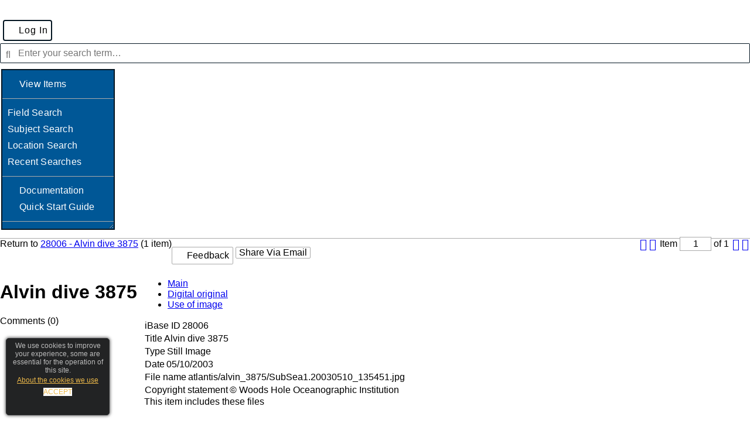

--- FILE ---
content_type: text/html; charset=utf-8
request_url: https://images.whoi.edu/view-item?i=28006&WINID=1769637988028
body_size: 15189
content:
<!DOCTYPE html PUBLIC "-//W3C//DTD XHTML 1.0 Strict//EN" "http://www.w3.org/TR/xhtml1/DTD/xhtml1-strict.dtd"><html xmlns="http://www.w3.org/1999/xhtml" xml:lang="en-GB" lang="en-GB"><head> <meta http-equiv="Content-Type" content="text/html; charset=utf-8"> <meta name="viewport" content="width=1024"> <base href="https://images.whoi.edu/">  <meta property="og:site_name" content="WHOI ImageSource">  <meta property="og:url" content="https://images.whoi.edu/view-item?i=28006">  <meta property="og:title" content="Alvin dive 3875">  <meta name="description" content="None">  <meta property="og:description" content="None">  <meta property="og:image" content="https://images.whoi.edu/media.php?i=28006&t=2&p=5&dg=f8c78436981d777d44bf82ce0e96277f4a2c6113">  <meta property="og:image:url_secure" content="https://images.whoi.edu/media.php?i=28006&t=2&p=5&dg=f8c78436981d777d44bf82ce0e96277f4a2c6113">  <meta property="og:image:type" content="image/jpeg">  <meta property="og:image:width" content="400">  <meta property="og:image:height" content="273">  <meta property="og:type" content="object">  <meta name="twitter:card" content="summary_large_image">  <title>Alvin dive 3875 - WHOI ImageSource</title>  <link rel="shortcut icon" href="api/v2/site/files/images/site-icon-32px.png?dg=db28f1128549eca1c299e889dd681bef94a87454" type="image/png"> <link rel="icon" sizes="32x32" href="api/v2/site/files/images/site-icon-32px.png?dg=db28f1128549eca1c299e889dd681bef94a87454" type="image/png"> <link rel="icon" sizes="64x64" href="api/v2/site/files/images/site-icon-64px.png?dg=2eca9a3ebd97178d9c3b42065d82fc7501931cdd" type="image/png">  <link  rel="canonical"  href="https://images.whoi.edu/view-item?i=28006"  >  <link rel="stylesheet" href="web/components/SelectionsPanel/SelectionsPanel.css?dg=2481,1598270252000" type="text/css" media="all" /><link rel="stylesheet" href="web/components/ActionGroup/ActionGroup.css?dg=10276,1604594911000" type="text/css" media="all" /><link rel="stylesheet" href="web/components/Media/Media.css?dg=3181,1565618600000" type="text/css" media="all" /><link rel="stylesheet" href="web/components/Gallery2/Gallery2.css?dg=4903,1574412798000" type="text/css" media="all" /><link rel="stylesheet" href="web/components/Container/Container.css?dg=522,1568996933000" type="text/css" media="all" /><link rel="stylesheet" href="web/components/ActionNavigate/ActionNavigate.css?dg=3398,1571732490000" type="text/css" media="all" /><link rel="stylesheet" href="web/components/ActionMenu/ActionMenu.css?dg=2199,1569251322000" type="text/css" media="all" /><link rel="stylesheet" href="web/components/SettingsActionUI/SettingsActionUI.css?dg=1223,1569340545000" type="text/css" media="all" /><link rel="stylesheet" href="web/components/QuickSearch/QuickSearch.css?dg=4175,1607931132000" type="text/css" media="all" /><link rel="stylesheet" href="web/components/Footer/Footer.css?dg=463,1603119640000" type="text/css" media="all" /><link rel="stylesheet" href="web/components/CookiePrivacyWarning/CookiePrivacyWarning.css?dg=1193,1508496022000" type="text/css" media="all" /><link rel="stylesheet" href="web/components/Button/Button.css?dg=84,1531404786000" type="text/css" media="all" /><link rel="stylesheet" href="web/content/ViewItemPage/ViewItemPage.css?dg=1778,1570191525000" type="text/css" media="all" /><link rel="stylesheet" href="web/components/ItemPageControls/ItemPageControls.css?dg=1664,1603119640000" type="text/css" media="all" /><link rel="stylesheet" href="web/components/Pager/Pager.css?dg=4405,1569251322000" type="text/css" media="all" /><link rel="stylesheet" href="web/components/ItemTitle/ItemTitle.css?dg=333,1566377098000" type="text/css" media="all" /><link rel="stylesheet" href="web/components/ItemMedia/ItemMedia.css?dg=1708,1555072045000" type="text/css" media="all" /><link rel="stylesheet" href="web/components/Zoom2/Zoom2.css?dg=3438,1569251322000" type="text/css" media="all" /><link rel="stylesheet" href="web/components/ItemRating/ItemRating.css?dg=7225,1569251322000" type="text/css" media="all" /><link rel="stylesheet" href="web/components/ItemCommentList/ItemCommentList.css?dg=4024,1565618600000" type="text/css" media="all" /><link rel="stylesheet" href="web/components/EditBoxField/EditBoxField.css?dg=4777,1616519051000" type="text/css" media="all" /><link rel="stylesheet" href="ext/pikaday/css/pikaday.css?dg=4566,1512061644000" type="text/css" media="all" /><link rel="stylesheet" href="web/components/ItemMetaData/ItemMetaData.css?dg=43,1587742202000" type="text/css" media="all" /><link rel="stylesheet" href="web/components/TermPickList/TermPickList.css?dg=1572,1569251322000" type="text/css" media="all" /><link rel="stylesheet" href="web/components/ItemTerms/ItemTerms.css?dg=1586,1570191525000" type="text/css" media="all" /><link rel="stylesheet" href="web/components/PickList/PickList.css?dg=6809,1607931132000" type="text/css" media="all" /><link rel="stylesheet" href="web/components/ItemSubjects/ItemSubjects.css?dg=218,1453995734000" type="text/css" media="all" /><link rel="stylesheet" href="web/components/ItemComponents/ItemComponents.css?dg=585,1487235147000" type="text/css" media="all" /><link rel="stylesheet" href="web/components/ItemCollections2/ItemCollections2.css?dg=4874,1568996933000" type="text/css" media="all" /><link rel="stylesheet" href="sites/template/css/normalize.css?dg=1910,1454588178000" type="text/css" media="all" /><link rel="stylesheet" href="sites/template/css/index.css?dg=68100,1713866896000" type="text/css" media="all" /><link rel="stylesheet" href="sites/whoi/css/site.css?dg=776,1605197009000" type="text/css" media="all" /><link rel="stylesheet" href="sites/template/css/themes/Default.css?dg=2141,1615310481000" type="text/css" media="all" /> <link rel="preload" as="script" href="ext/prototype/protoaculous.min.js?dg=169342,1712764232000" /><link rel="preload" as="script" href="ext/xajax/xajax_js/xajax_core.js?dg=40234,1278164866000" /><link rel="preload" as="script" href="ext/spin/spin.min.js?dg=4143,1409756310000" /><link rel="preload" as="script" href="ext/rxjs/rxjs.umd.js?dg=124841,1552394754000" /><link rel="preload" as="script" href="web/components/Abstract/Locale.js?dg=1042,1608297331000" /><link rel="preload" as="script" href="web/components/Abstract/Events.js?dg=743,1526488106000" /><link rel="preload" as="script" href="web/components/Abstract/Selections.js?dg=4716,1565618600000" /><link rel="preload" as="script" href="web/components/Abstract/Component.js?dg=41081,1714541278000" /><link rel="preload" as="script" href="web/actions/Abstract/Action.js?dg=2396,1607931132000" /><link rel="preload" as="script" href="web/components/Media/Media.js?dg=8421,1645436794000" /><link rel="preload" as="script" href="web/components/SelectionsPanel/SelectionsPanel.js?dg=1802,1566377098000" /><link rel="preload" as="script" href="web/components/ActionGroup/ActionGroup.js?dg=7914,1582104015000" /><link rel="preload" as="script" href="web/components/Gallery2/Gallery2.js?dg=9691,1579688315000" /><link rel="preload" as="script" href="web/components/Container/Container.js?dg=2875,1603119640000" /><link rel="preload" as="script" href="web/components/TimeoutAlert/TimeoutAlert.js?dg=2079,1603119640000" /><link rel="preload" as="script" href="web/components/Abstract/ActionUI.js?dg=379,1526488106000" /><link rel="preload" as="script" href="web/components/QuickSearch/QuickSearch.js?dg=7135,1603119640000" /><link rel="preload" as="script" href="web/components/Label/Label.js?dg=300,1565618600000" /><link rel="preload" as="script" href="web/components/Abstract/Cookies.js?dg=1347,1603119640000" /><link rel="preload" as="script" href="web/components/CookiePrivacyWarning/CookiePrivacyWarning.js?dg=523,1579688315000" /><link rel="preload" as="script" href="web/components/Button/Button.js?dg=391,1579688315000" /><link rel="preload" as="script" href="web/components/BrowserSupportWarning/BrowserSupportWarning.js?dg=433,1526488106000" /><link rel="preload" as="script" href="web/content/Abstract/BasePage.js?dg=803,1542362959000" /><link rel="preload" as="script" href="web/content/Abstract/DataEditPage.js?dg=18547,1598270252000" /><link rel="preload" as="script" href="web/content/ViewItemPage/ViewItemPage.js?dg=1192,1579688315000" /><link rel="preload" as="script" href="web/components/Pager/Pager.js?dg=3243,1603119640000" /><link rel="preload" as="script" href="web/components/ItemMedia/ItemMedia.js?dg=1034,1555072045000" /><link rel="preload" as="script" href="web/components/Abstract/tasks.js?dg=536,1437118133000" /><link rel="preload" as="script" href="web/components/Zoom2/Zoom2.js?dg=4743,1603119640000" /><link rel="preload" as="script" href="web/components/ItemRating/ItemRating.js?dg=2574,1542362959000" /><link rel="preload" as="script" href="web/components/ItemCommentList/ItemCommentList.js?dg=7490,1574083132000" /><link rel="preload" as="script" href="web/components/TabControl/TabControl.js?dg=2992,1603119640000" /><link rel="preload" as="script" href="web/components/EditBox/EditBox.js?dg=788,1542362959000" /><link rel="preload" as="script" href="web/components/EditBoxField/EditBoxField.js?dg=19612,1617106910000" /><link rel="preload" as="script" href="ext/moment/moment.js?dg=149108,1512061644000" /><link rel="preload" as="script" href="ext/pikaday/pikaday.js?dg=40579,1512061644000" /><link rel="preload" as="script" href="web/components/TermPickList/TermPickList.js?dg=6592,1603119640000" /><link rel="preload" as="script" href="web/components/ItemTerms/ItemTerms.js?dg=2584,1603119640000" /><link rel="preload" as="script" href="web/components/Abstract/StringUtils.js?dg=1024,1565618600000" /><link rel="preload" as="script" href="web/components/PickList/PickList.js?dg=13575,1615310481000" /><link rel="preload" as="script" href="web/components/ItemSubjects/ItemSubjects.js?dg=3690,1565618600000" /><link rel="preload" as="script" href="web/components/ItemCollections2/ItemCollections2.js?dg=5418,1579688315000" /><link rel="preload" as="script" href="index.js?dg=2013,1689864791000" /><link rel="preload" as="script" href="web/actions/JavascriptAction/JavascriptAction.js?dg=523,1582104015000" /><link rel="preload" as="script" href="web/actions/SelectionJSAction/SelectionJSAction.js?dg=314,1505214349000" /><link rel="preload" as="script" href="web/actions/PageAction/PageAction.js?dg=119,1486115985000" /><link rel="preload" as="script" href="web/actions/SelectionPageAction/SelectionPageAction.js?dg=312,1526488106000" /><link rel="preload" as="script" href="web/actions/URLAction/URLAction.js?dg=117,1486115985000" /><link rel="preload" as="script" href="web/actions/LoginPageAction/LoginPageAction.js?dg=209,1531904603000" /><link rel="preload" as="script" href="web/actions/EditPageContentAction/EditPageContentAction.js?dg=299,1565618600000" /><link rel="preload" as="script" href="web/actions/ItemPageAction/ItemPageAction.js?dg=127,1486115985000" /><link rel="preload" as="script" href="web/actions/ShareItemAction/ShareItemAction.js?dg=1143,1583494736000" /><script type="text/javascript">(function() { var d=document, g=d.createElement('script'), s=d.getElementsByTagName('script')[0];g.type='text/javascript'; g.async=true; g.defer=true; g.src='ext/headjs/head.load.js'; var loaded = false; g.onload = g.onreadystatechange = function() { if (!loaded && (!this.readyState || this.readyState === "loaded" || this.readyState === "complete")) { loaded = true; head.load(["ext\/prototype\/protoaculous.min.js?dg=169342,1712764232000","ext\/xajax\/xajax_js\/xajax_core.js?dg=40234,1278164866000","ext\/spin\/spin.min.js?dg=4143,1409756310000","ext\/rxjs\/rxjs.umd.js?dg=124841,1552394754000","web\/components\/Abstract\/Locale.js?dg=1042,1608297331000","web\/components\/Abstract\/Events.js?dg=743,1526488106000","web\/components\/Abstract\/Selections.js?dg=4716,1565618600000","web\/components\/Abstract\/Component.js?dg=41081,1714541278000","web\/actions\/Abstract\/Action.js?dg=2396,1607931132000","web\/components\/Media\/Media.js?dg=8421,1645436794000","web\/components\/SelectionsPanel\/SelectionsPanel.js?dg=1802,1566377098000","web\/components\/ActionGroup\/ActionGroup.js?dg=7914,1582104015000","web\/components\/Gallery2\/Gallery2.js?dg=9691,1579688315000","web\/components\/Container\/Container.js?dg=2875,1603119640000","web\/components\/TimeoutAlert\/TimeoutAlert.js?dg=2079,1603119640000","web\/components\/Abstract\/ActionUI.js?dg=379,1526488106000","web\/components\/QuickSearch\/QuickSearch.js?dg=7135,1603119640000","web\/components\/Label\/Label.js?dg=300,1565618600000","web\/components\/Abstract\/Cookies.js?dg=1347,1603119640000","web\/components\/CookiePrivacyWarning\/CookiePrivacyWarning.js?dg=523,1579688315000","web\/components\/Button\/Button.js?dg=391,1579688315000","web\/components\/BrowserSupportWarning\/BrowserSupportWarning.js?dg=433,1526488106000","web\/content\/Abstract\/BasePage.js?dg=803,1542362959000","web\/content\/Abstract\/DataEditPage.js?dg=18547,1598270252000","web\/content\/ViewItemPage\/ViewItemPage.js?dg=1192,1579688315000","web\/components\/Pager\/Pager.js?dg=3243,1603119640000","web\/components\/ItemMedia\/ItemMedia.js?dg=1034,1555072045000","web\/components\/Abstract\/tasks.js?dg=536,1437118133000","web\/components\/Zoom2\/Zoom2.js?dg=4743,1603119640000","web\/components\/ItemRating\/ItemRating.js?dg=2574,1542362959000","web\/components\/ItemCommentList\/ItemCommentList.js?dg=7490,1574083132000","web\/components\/TabControl\/TabControl.js?dg=2992,1603119640000","web\/components\/EditBox\/EditBox.js?dg=788,1542362959000","web\/components\/EditBoxField\/EditBoxField.js?dg=19612,1617106910000","ext\/moment\/moment.js?dg=149108,1512061644000","ext\/pikaday\/pikaday.js?dg=40579,1512061644000","web\/components\/TermPickList\/TermPickList.js?dg=6592,1603119640000","web\/components\/ItemTerms\/ItemTerms.js?dg=2584,1603119640000","web\/components\/Abstract\/StringUtils.js?dg=1024,1565618600000","web\/components\/PickList\/PickList.js?dg=13575,1615310481000","web\/components\/ItemSubjects\/ItemSubjects.js?dg=3690,1565618600000","web\/components\/ItemCollections2\/ItemCollections2.js?dg=5418,1579688315000","index.js?dg=2013,1689864791000","web\/actions\/JavascriptAction\/JavascriptAction.js?dg=523,1582104015000","web\/actions\/SelectionJSAction\/SelectionJSAction.js?dg=314,1505214349000","web\/actions\/PageAction\/PageAction.js?dg=119,1486115985000","web\/actions\/SelectionPageAction\/SelectionPageAction.js?dg=312,1526488106000","web\/actions\/URLAction\/URLAction.js?dg=117,1486115985000","web\/actions\/LoginPageAction\/LoginPageAction.js?dg=209,1531904603000","web\/actions\/EditPageContentAction\/EditPageContentAction.js?dg=299,1565618600000","web\/actions\/ItemPageAction\/ItemPageAction.js?dg=127,1486115985000","web\/actions\/ShareItemAction\/ShareItemAction.js?dg=1143,1583494736000"], function() { var hideBody = function() { document.body.style.display = "none"; }; if (document.readyState === "interactive") { hideBody(); } else { head.ready(document, hideBody); } var IndexPage1 = new IndexPage("IndexPage1", null, 0, "whoi", "ViewItem", false, 1, 1);
window.IndexPage1 = IndexPage1;
Component.root = IndexPage1; new SelectionsPanel("SelectionsPanel1", Component.fromPath("component://"), 0).addSelf();
new ActionGroup("OpenFullPage", Component.fromPath("component://SelectionsPanel1"), 0).addSelf();
new ActionGroup("Refine", Component.fromPath("component://SelectionsPanel1"), 0).addSelf();
new ActionGroup("Export", Component.fromPath("component://SelectionsPanel1"), 0).addSelf();
new ActionGroup("Group", Component.fromPath("component://SelectionsPanel1"), 0).addSelf();
new ActionGroup("Collection", Component.fromPath("component://SelectionsPanel1"), 0).addSelf();
new ActionGroup("Edit", Component.fromPath("component://SelectionsPanel1"), 0).addSelf();
new ActionGroup("Lock", Component.fromPath("component://SelectionsPanel1"), 0).addSelf();
new ActionGroup("State", Component.fromPath("component://SelectionsPanel1"), 0).addSelf();
new ActionGroup("Other", Component.fromPath("component://SelectionsPanel1"), 0).addSelf();
new Gallery2("SelectionsGallery", Component.fromPath("component://SelectionsPanel1"), 0, {"pageSize":"auto","autoLoad":false,"selectable":true,"removable":false,"mediaOptions":{"allowNavigate":"navigate"}}).addSelf();
new TimeoutAlert("TimeoutAlert1", Component.fromPath("component://"), 0, {"timeoutMillis":86400000,"showTimedOutMsg":true}).addSelf();
new Component("TopArea1", Component.fromPath("component://"), 0).addSelf();
new Container("ActionNavigate", Component.fromPath("component://"), 0, []).addSelf();
new ActionGroup("FavouritesActions", Component.fromPath("component://ActionNavigate"), 0).addSelf();
new ActionGroup("SearchActions", Component.fromPath("component://ActionNavigate"), 0).addSelf();
new ActionGroup("DocumentActions", Component.fromPath("component://ActionNavigate"), 0).addSelf();
new Component("ActionMenu1", Component.fromPath("component://"), 0).addSelf();
new ActionGroup("Actions", Component.fromPath("component://ActionMenu1"), 0).addSelf();
new ActionGroup("ImportActions", Component.fromPath("component://ActionMenu1"), 0).addSelf();
new ActionGroup("Actions2", Component.fromPath("component://ActionMenu1"), 0).addSelf();
new Component("Settings", Component.fromPath("component://ActionMenu1/Actions2"), 0).addSelf();
new ActionGroup("SettingsActions", Component.fromPath("component://ActionMenu1/Actions2/Settings"), 0).addSelf();
new QuickSearch("QuickSearch1", Component.fromPath("component://"), 0, {"suggestions":true}).addSelf();
new Container("Footer1", Component.fromPath("component://"), 0, []).addSelf();
new Label("Company", Component.fromPath("component://Footer1"), 0).addSelf();
new ActionGroup("Actions", Component.fromPath("component://Footer1"), 0).addSelf();
new CookiePrivacyWarning("CookiePrivacyWarning1", Component.fromPath("component://"), 0).addSelf();
new Button("PrivacyBtn", Component.fromPath("component://CookiePrivacyWarning1"), 0, "link").addSelf();
new Button("AcceptBtn", Component.fromPath("component://CookiePrivacyWarning1"), 0, "link").addSelf();
new BrowserSupportWarning("BrowserSupportWarning1", Component.fromPath("component://"), 0).addSelf();
new ViewItemPage("ViewItemPage1", Component.fromPath("component://"), 0).addSelf();
new Container("NavContainer", Component.fromPath("component://Content"), 0, []).addSelf();
new Component("Controls", Component.fromPath("component://Content/NavContainer"), 0).addSelf();
new Pager("ItemPager", Component.fromPath("component://Content/NavContainer/Controls"), 0, {"key":"QnsiUCI6eyJpdGVtX2lkIjpbMjgwMDZdfSwiRiI6ImV5SnpJanBiTVN3eUxEUXNNMTE5In0","saveOnNav":true,"showAutoSaveOnNav":true}).addSelf();
new ActionGroup("PageActions", Component.fromPath("component://Content/NavContainer"), 0).addSelf();
new ActionGroup("AssetActions", Component.fromPath("component://Content/NavContainer"), 0).addSelf();
new ActionGroup("LockActions", Component.fromPath("component://Content/NavContainer"), 0).addSelf();
new ActionGroup("SelectionActions", Component.fromPath("component://Content/NavContainer"), 0).addSelf();
new ActionGroup("ItemActions", Component.fromPath("component://Content/NavContainer"), 0).addSelf();
new ActionGroup("ShareActions", Component.fromPath("component://Content/NavContainer"), 0).addSelf();
new ActionGroup("TrashActions", Component.fromPath("component://Content/NavContainer"), 0).addSelf();
new ActionGroup("WorkflowActions", Component.fromPath("component://Content/NavContainer"), 0).addSelf();
new ActionGroup("MoreItemActions", Component.fromPath("component://Content/NavContainer"), 0).addSelf();
new Container("LeftContainer", Component.fromPath("component://Content"), 0, []).addSelf();
new Component("ItemTitle", Component.fromPath("component://Content/LeftContainer"), 0).addSelf();
new ItemMedia("ItemMedia", Component.fromPath("component://Content/LeftContainer"), 0).addSelf();
new Zoom2("Zoom", Component.fromPath("component://Content/LeftContainer/ItemMedia"), 0, {"zoomEnabled":true,"zoomType":"DeepZoomZip","modes":{"1":[1],"2":[3,2,1]}}).addSelf();
new Media("ImageX1", Component.fromPath("component://Content/LeftContainer/ItemMedia/Zoom"), 0, 28006).addSelf();
new Component("SEOMetaTags", Component.fromPath("component://Content/LeftContainer"), 0).addSelf();
new ItemRating("Rating", Component.fromPath("component://Content/LeftContainer"), 0).addSelf();
new ItemCommentList("Comment", Component.fromPath("component://Content/LeftContainer"), 0, 0).addSelf();
new Container("RightContainer", Component.fromPath("component://Content"), 0, []).addSelf();
new TabControl("TabControl", Component.fromPath("component://Content/RightContainer"), 0, {"tabIndex":0,"showEmptyTabs":false,"componentsByTab":{"TAB_0":["Main"],"TAB_1":["ExtraDigitalOriginal","DigitalOriginal"],"TAB_2":["AnalogOriginal"],"TAB_3":["Scientific"],"TAB_4":["DownloadUsage","UseOfImage"],"TAB_5":["Version"]},"saveTabIndex":true}).addSelf();
new EditBox("Main", Component.fromPath("component://Content/RightContainer/TabControl"), 0, false, true).addSelf();
new EditBoxField("iBaseID", Component.fromPath("component://Content/RightContainer/TabControl/Main"), 0, {"type":"text","showEmpty":false,"readOnly":true,"editOnly":null,"visible":true}).addSelf();
new EditBoxField("Creator", Component.fromPath("component://Content/RightContainer/TabControl/Main"), 0, {"type":"text","showEmpty":false,"readOnly":true,"editOnly":null,"visible":true}).addSelf();
new EditBoxField("Title", Component.fromPath("component://Content/RightContainer/TabControl/Main"), 0, {"type":"textarea","showEmpty":false,"readOnly":true,"editOnly":null,"visible":true}).addSelf();
new EditBoxField("Type", Component.fromPath("component://Content/RightContainer/TabControl/Main"), 0, {"type":"select","showEmpty":false,"readOnly":true,"editOnly":null,"visible":true}).addSelf();
new EditBoxField("Date", Component.fromPath("component://Content/RightContainer/TabControl/Main"), 0, {"type":"date","showEmpty":false,"readOnly":true,"editOnly":null,"visible":true}).addSelf();
new EditBoxField("SourceFileName", Component.fromPath("component://Content/RightContainer/TabControl/Main"), 0, {"type":"text","showEmpty":false,"readOnly":true,"editOnly":null,"visible":true}).addSelf();
new EditBoxField("Notes", Component.fromPath("component://Content/RightContainer/TabControl/Main"), 0, {"type":"textarea","showEmpty":false,"readOnly":true,"editOnly":null,"visible":true,"convertLineBreaks":true}).addSelf();
new EditBoxField("Credit", Component.fromPath("component://Content/RightContainer/TabControl/Main"), 0, {"type":"select","showEmpty":false,"readOnly":true,"editOnly":null,"visible":true,"optionsOther":true}).addSelf();
new EditBoxField("Copyright", Component.fromPath("component://Content/RightContainer/TabControl/Main"), 0, {"type":"select","showEmpty":false,"readOnly":true,"editOnly":null,"visible":true,"optionsOther":true}).addSelf();
new EditBoxField("Restrictions", Component.fromPath("component://Content/RightContainer/TabControl/Main"), 0, {"type":"textarea","showEmpty":false,"readOnly":true,"editOnly":null,"visible":true,"convertLineBreaks":true}).addSelf();
new EditBoxField("Provenance", Component.fromPath("component://Content/RightContainer/TabControl/Main"), 0, {"type":"textarea","showEmpty":false,"readOnly":true,"editOnly":null,"visible":true,"convertLineBreaks":true}).addSelf();
new EditBoxField("URL", Component.fromPath("component://Content/RightContainer/TabControl/Main"), 0, {"type":"text","showEmpty":false,"readOnly":true,"editOnly":null,"visible":true}).addSelf();
new EditBox("ExtraDigitalOriginal", Component.fromPath("component://Content/RightContainer/TabControl"), 0, false, true).addSelf();
new EditBoxField("SourceFileOrientation", Component.fromPath("component://Content/RightContainer/TabControl/ExtraDigitalOriginal"), 0, {"type":"text","showEmpty":false,"readOnly":true,"editOnly":null,"visible":true}).addSelf();
new EditBoxField("SourceFileResolution", Component.fromPath("component://Content/RightContainer/TabControl/ExtraDigitalOriginal"), 0, {"type":"text","showEmpty":false,"readOnly":true,"editOnly":null,"visible":true}).addSelf();
new Component("DigitalOriginal", Component.fromPath("component://Content/RightContainer/TabControl"), 0).addSelf();
new EditBoxField("source_file_name_field_id", Component.fromPath("component://Content/RightContainer/TabControl/DigitalOriginal"), 0, {"type":"text","showEmpty":true,"readOnly":true,"editOnly":null,"visible":true}).addSelf();
new EditBoxField("source_file_type_field_id", Component.fromPath("component://Content/RightContainer/TabControl/DigitalOriginal"), 0, {"type":"text","showEmpty":true,"readOnly":true,"editOnly":null,"visible":true}).addSelf();
new EditBoxField("source_file_ext_field_id", Component.fromPath("component://Content/RightContainer/TabControl/DigitalOriginal"), 0, {"type":"text","showEmpty":true,"readOnly":true,"editOnly":null,"visible":true}).addSelf();
new EditBoxField("upload_user_field_id", Component.fromPath("component://Content/RightContainer/TabControl/DigitalOriginal"), 0, {"type":"text","showEmpty":true,"readOnly":true,"editOnly":null,"visible":true}).addSelf();
new EditBoxField("import_date_field_id", Component.fromPath("component://Content/RightContainer/TabControl/DigitalOriginal"), 0, {"type":"text","showEmpty":true,"readOnly":true,"editOnly":null,"visible":true}).addSelf();
new EditBoxField("view_count_field_id", Component.fromPath("component://Content/RightContainer/TabControl/DigitalOriginal"), 0, {"type":"text","showEmpty":true,"readOnly":true,"editOnly":null,"visible":true}).addSelf();
new EditBox("AnalogOriginal", Component.fromPath("component://Content/RightContainer/TabControl"), 0, false, true).addSelf();
new EditBoxField("AnalogFileName", Component.fromPath("component://Content/RightContainer/TabControl/AnalogOriginal"), 0, {"type":"text","showEmpty":false,"readOnly":true,"editOnly":null,"visible":true}).addSelf();
new EditBoxField("AnalogSourceType", Component.fromPath("component://Content/RightContainer/TabControl/AnalogOriginal"), 0, {"type":"select","showEmpty":false,"readOnly":true,"editOnly":null,"visible":true}).addSelf();
new EditBoxField("AnalogSourceNotes", Component.fromPath("component://Content/RightContainer/TabControl/AnalogOriginal"), 0, {"type":"textarea","showEmpty":false,"readOnly":true,"editOnly":null,"visible":true,"convertLineBreaks":true}).addSelf();
new EditBoxField("AnalogArchivesLoc", Component.fromPath("component://Content/RightContainer/TabControl/AnalogOriginal"), 0, {"type":"text","showEmpty":false,"readOnly":true,"editOnly":null,"visible":true}).addSelf();
new EditBoxField("AnalogNegNo", Component.fromPath("component://Content/RightContainer/TabControl/AnalogOriginal"), 0, {"type":"text","showEmpty":false,"readOnly":true,"editOnly":null,"visible":true}).addSelf();
new EditBox("Scientific", Component.fromPath("component://Content/RightContainer/TabControl"), 0, false, true).addSelf();
new EditBoxField("AlvinLatitude", Component.fromPath("component://Content/RightContainer/TabControl/Scientific"), 0, {"type":"text","showEmpty":false,"readOnly":true,"editOnly":null,"visible":true}).addSelf();
new EditBoxField("AlvinLongitude", Component.fromPath("component://Content/RightContainer/TabControl/Scientific"), 0, {"type":"text","showEmpty":false,"readOnly":true,"editOnly":null,"visible":true}).addSelf();
new EditBoxField("AlvinTime", Component.fromPath("component://Content/RightContainer/TabControl/Scientific"), 0, {"type":"text","showEmpty":false,"readOnly":true,"editOnly":null,"visible":true}).addSelf();
new EditBoxField("AlvinDepth", Component.fromPath("component://Content/RightContainer/TabControl/Scientific"), 0, {"type":"text","showEmpty":false,"readOnly":true,"editOnly":null,"visible":true}).addSelf();
new EditBoxField("AlvinAltitude", Component.fromPath("component://Content/RightContainer/TabControl/Scientific"), 0, {"type":"text","showEmpty":false,"readOnly":true,"editOnly":null,"visible":true}).addSelf();
new EditBoxField("AlvinHeading", Component.fromPath("component://Content/RightContainer/TabControl/Scientific"), 0, {"type":"text","showEmpty":false,"readOnly":true,"editOnly":null,"visible":true}).addSelf();
new EditBoxField("AlvinPitch", Component.fromPath("component://Content/RightContainer/TabControl/Scientific"), 0, {"type":"text","showEmpty":false,"readOnly":true,"editOnly":null,"visible":true}).addSelf();
new EditBoxField("AlvinRoll", Component.fromPath("component://Content/RightContainer/TabControl/Scientific"), 0, {"type":"text","showEmpty":false,"readOnly":true,"editOnly":null,"visible":true}).addSelf();
new EditBox("UseOfImage", Component.fromPath("component://Content/RightContainer/TabControl"), 0, false, true).addSelf();
new EditBoxField("Rights", Component.fromPath("component://Content/RightContainer/TabControl/UseOfImage"), 0, {"type":"textarea","showEmpty":false,"readOnly":true,"editOnly":null,"visible":true,"convertLineBreaks":true}).addSelf();
new EditBoxField("Usage", Component.fromPath("component://Content/RightContainer/TabControl/UseOfImage"), 0, {"type":"textarea","showEmpty":false,"readOnly":true,"editOnly":null,"visible":true,"convertLineBreaks":true}).addSelf();
new EditBox("Version", Component.fromPath("component://Content/RightContainer/TabControl"), 0, false, true).addSelf();
new EditBoxField("Version", Component.fromPath("component://Content/RightContainer/TabControl/Version"), 0, {"type":"text","showEmpty":false,"readOnly":true,"editOnly":null,"visible":true}).addSelf();
new ItemTerms("Labels", Component.fromPath("component://Content/RightContainer"), 0,{"manageTerms":false}).addSelf();
new PickList("Terms", Component.fromPath("component://Content/RightContainer/Labels"), 0, {"queryWhenEmpty":true,"singleSelection":false,"toggleSelection":false,"dropDown":true}).addSelf();
new ItemSubjects("Subjects", Component.fromPath("component://Content/RightContainer"), 0, true).addSelf();
new Button("AddSubject", Component.fromPath("component://Content/RightContainer/Subjects"), 0, "link").addSelf();
new Button("ClearSubjects", Component.fromPath("component://Content/RightContainer/Subjects"), 0, "link").addSelf();
new Component("Components", Component.fromPath("component://Content/RightContainer"), 0).addSelf();
new ItemCollections2("Collections", Component.fromPath("component://Content/RightContainer"), 0, {"groupTypeId":3,"groupTypeName":"Collection","parentId":18,"includeParentLinks":true,"singleSelection":false}).addSelf();
new PickList("List", Component.fromPath("component://Content/RightContainer/Collections"), 0, {"queryWhenEmpty":true,"singleSelection":false,"toggleSelection":false,"dropDown":true}).addSelf();
new Component("Tweaks", Component.fromPath("component://Content/RightContainer"), 0).addSelf();
 Component.actions = { "Selection:Clear" : new SelectionJSAction("Selection:Clear", ["component:\/\/SelectionsPanel1\/OpenFullPage"], {"js":"Selections.clearAll()"}), "Selection:RefineWithFieldSearch" : new SelectionPageAction("Selection:RefineWithFieldSearch", ["component:\/\/SelectionsPanel1\/Refine"], null), "Selection:RefineWithSubjectSearch" : new SelectionPageAction("Selection:RefineWithSubjectSearch", ["component:\/\/SelectionsPanel1\/Refine"], null), "Selection:RefineWithLocationSearch" : new SelectionPageAction("Selection:RefineWithLocationSearch", ["component:\/\/SelectionsPanel1\/Refine"], null), "Selection:RefineWithGroup" : new SelectionPageAction("Selection:RefineWithGroup", ["component:\/\/SelectionsPanel1\/Refine"], {"windowName":"RefineWith","windowOptions":"width=450,modal=true","resultTrueAction":["navigateTo"]}), "Selection:RefineWithSearch" : new SelectionPageAction("Selection:RefineWithSearch", ["component:\/\/SelectionsPanel1\/Refine"], {"windowName":"RefineWith","windowOptions":"width=450,modal=true","resultTrueAction":["navigateTo"]}), "ExploreAll" : new PageAction("ExploreAll", ["component:\/\/ActionNavigate\/FavouritesActions"], null), "FieldSearch" : new PageAction("FieldSearch", ["component:\/\/ActionNavigate\/SearchActions"], null), "SubjectSearch" : new PageAction("SubjectSearch", ["component:\/\/ActionNavigate\/SearchActions"], null), "GeolocationSearch" : new PageAction("GeolocationSearch", ["component:\/\/ActionNavigate\/SearchActions"], null), "SearchHistory" : new PageAction("SearchHistory", ["component:\/\/ActionNavigate\/SearchActions"], null), "Admin:System:Documentation" : new URLAction("Admin:System:Documentation", ["component:\/\/ActionNavigate\/DocumentActions"], {"windowName":"Documentation"}), "Admin:System:QuickStartGuide" : new URLAction("Admin:System:QuickStartGuide", ["component:\/\/ActionNavigate\/DocumentActions"], {"windowName":"Documentation"}), "Login" : new LoginPageAction("Login", ["component:\/\/ActionMenu1\/Actions"], {"windowName":"Login","windowOptions":"width=400,modal=true","resultTrueAction":["refresh"]}), "Pages" : new Action("Pages", [], null), "EditPageContent" : new EditPageContentAction("EditPageContent", ["component:\/\/ActionMenu1\/Actions2\/Pages\/CurrentPage"], {"windowName":"EditPageContent","windowOptions":"width=1024,modal=true"}), "Settings" : new Action("Settings", ["component:\/\/ActionMenu1\/Actions2"], null), "Privacy" : new PageAction("Privacy", ["component:\/\/Footer1\/Actions"], null), "Terms" : new PageAction("Terms", ["component:\/\/Footer1\/Actions"], null), "Credits" : new URLAction("Credits", ["component:\/\/Footer1\/Actions"], null), "Item:Feedback" : new ItemPageAction("Item:Feedback", ["component:\/\/Content\/NavContainer\/ItemActions"], {"currentPageModes":["view"],"windowName":"FeedbackItem","windowOptions":"width=670,modal=true"}), "Item:ShareEmail" : new ShareItemAction("Item:ShareEmail", ["component:\/\/Content\/NavContainer\/ShareActions"], {"currentPageModes":["view"],"shareType":"email"}), "Item:ShareFacebook" : new ShareItemAction("Item:ShareFacebook", ["component:\/\/Content\/NavContainer\/ShareActions"], {"currentPageModes":["view"],"shareType":"facebook"}), "Item:ShareTwitter" : new ShareItemAction("Item:ShareTwitter", ["component:\/\/Content\/NavContainer\/ShareActions"], {"currentPageModes":["view"],"shareType":"twitter"}) }; Component.fromPath("component://ActionNavigate/FavouritesActions").addListener(Component.fromPath("component://ActionNavigate"));
Component.fromPath("component://ActionNavigate/SearchActions").addListener(Component.fromPath("component://ActionNavigate"));
Component.fromPath("component://ActionNavigate/DocumentActions").addListener(Component.fromPath("component://ActionNavigate"));
Component.fromPath("component://Footer1/Company").addListener(Component.fromPath("component://Footer1"));
Component.fromPath("component://Footer1/Actions").addListener(Component.fromPath("component://Footer1"));
Component.fromPath("component://Content").addListener(Component.fromPath("component://Content/LeftContainer/ItemTitle"));
Component.fromPath("component://Content/NavContainer").addListener(Component.fromPath("component://Content"));
Component.fromPath("component://Content/NavContainer/Controls").addListener(Component.fromPath("component://Content"));
Component.fromPath("component://Content/NavContainer/PageActions").addListener(Component.fromPath("component://Content"));
Component.fromPath("component://Content/NavContainer/AssetActions").addListener(Component.fromPath("component://Content"));
Component.fromPath("component://Content/NavContainer/LockActions").addListener(Component.fromPath("component://Content"));
Component.fromPath("component://Content/NavContainer/SelectionActions").addListener(Component.fromPath("component://Content"));
Component.fromPath("component://Content/NavContainer/ItemActions").addListener(Component.fromPath("component://Content"));
Component.fromPath("component://Content/NavContainer/ShareActions").addListener(Component.fromPath("component://Content"));
Component.fromPath("component://Content/NavContainer/TrashActions").addListener(Component.fromPath("component://Content"));
Component.fromPath("component://Content/NavContainer/WorkflowActions").addListener(Component.fromPath("component://Content"));
Component.fromPath("component://Content/NavContainer/MoreItemActions").addListener(Component.fromPath("component://Content"));
Component.fromPath("component://Content/LeftContainer").addListener(Component.fromPath("component://Content"));
Component.fromPath("component://Content/LeftContainer/ItemTitle").addListener(Component.fromPath("component://Content"));
Component.fromPath("component://Content/LeftContainer/ItemMedia").addListener(Component.fromPath("component://Content"));
Component.fromPath("component://Content/LeftContainer/ItemMedia/Zoom").addListener(Component.fromPath("component://Content/LeftContainer/ItemMedia"));
Component.fromPath("component://Content/LeftContainer/SEOMetaTags").addListener(Component.fromPath("component://Content"));
Component.fromPath("component://Content/LeftContainer/Rating").addListener(Component.fromPath("component://Content"));
Component.fromPath("component://Content/LeftContainer/Comment").addListener(Component.fromPath("component://Content"));
Component.fromPath("component://Content/RightContainer").addListener(Component.fromPath("component://Content"));
Component.fromPath("component://Content/RightContainer/TabControl").addListener(Component.fromPath("component://Content"));
Component.fromPath("component://Content/RightContainer/TabControl/Main").addListener(Component.fromPath("component://Content/RightContainer/TabControl"));
Component.fromPath("component://Content/RightContainer/TabControl/Main").addListener(Component.fromPath("component://Content"));
Component.fromPath("component://Content/RightContainer/TabControl/ExtraDigitalOriginal").addListener(Component.fromPath("component://Content/RightContainer/TabControl"));
Component.fromPath("component://Content/RightContainer/TabControl/ExtraDigitalOriginal").addListener(Component.fromPath("component://Content"));
Component.fromPath("component://Content/RightContainer/TabControl/DigitalOriginal").addListener(Component.fromPath("component://Content/RightContainer/TabControl"));
Component.fromPath("component://Content/RightContainer/TabControl/DigitalOriginal").addListener(Component.fromPath("component://Content"));
Component.fromPath("component://Content/RightContainer/TabControl/AnalogOriginal").addListener(Component.fromPath("component://Content/RightContainer/TabControl"));
Component.fromPath("component://Content/RightContainer/TabControl/AnalogOriginal").addListener(Component.fromPath("component://Content"));
Component.fromPath("component://Content/RightContainer/TabControl/Scientific").addListener(Component.fromPath("component://Content/RightContainer/TabControl"));
Component.fromPath("component://Content/RightContainer/TabControl/Scientific").addListener(Component.fromPath("component://Content"));
Component.fromPath("component://Content/RightContainer/TabControl/UseOfImage").addListener(Component.fromPath("component://Content/RightContainer/TabControl"));
Component.fromPath("component://Content/RightContainer/TabControl/UseOfImage").addListener(Component.fromPath("component://Content"));
Component.fromPath("component://Content/RightContainer/TabControl/Version").addListener(Component.fromPath("component://Content/RightContainer/TabControl"));
Component.fromPath("component://Content/RightContainer/TabControl/Version").addListener(Component.fromPath("component://Content"));
Component.fromPath("component://Content/RightContainer/Labels").addListener(Component.fromPath("component://Content"));
Component.fromPath("component://Content/RightContainer/Labels/Terms").addListener(Component.fromPath("component://Content/RightContainer/Labels"));
Component.fromPath("component://Content/RightContainer/Subjects").addListener(Component.fromPath("component://Content"));
Component.fromPath("component://Content/RightContainer/Components").addListener(Component.fromPath("component://Content"));
Component.fromPath("component://Content/RightContainer/Collections").addListener(Component.fromPath("component://Content"));
Component.fromPath("component://Content/RightContainer/Collections/List").addListener(Component.fromPath("component://Content/RightContainer/Collections"));
Component.fromPath("component://Content/RightContainer/Tweaks").addListener(Component.fromPath("component://Content"));
 var setupDOM = function() { IndexPage1.onDOMLoadedAndChildren(); };  var domLoaded = function() { Locale.init("en-GB", {"components":["MM","dd","yyyy"],"separator":"\/"}, null, setupDOM); };
if (document.readyState === "interactive") { domLoaded(); } else { head.ready(document, domLoaded); } }); }; };s.parentNode.insertBefore(g,s); })();</script> 
<script type="text/javascript" defer >
/* <![CDATA[ */
try { if (undefined == xajax.config) xajax.config = {}; } catch (e) { xajax = {}; xajax.config = {}; };
xajax.config.requestURI = "https://images.whoi.edu/view-item?i=28006&WINID=1769637988028";
xajax.config.statusMessages = false;
xajax.config.waitCursor = true;
xajax.config.version = "xajax 0.5 rc2";
xajax.config.legacy = false;
xajax.config.defaultMode = "asynchronous";
xajax.config.defaultMethod = "POST";
/* ]]> */
</script>
 </head> <body class="Template_Default ItemType_Digital_Item viewing OS_Unknown App_Unknown Engine_Unknown Site_whoi Layout_Default Page_ViewItem Role_everyone Role_anonymous UIMode_Window SiteState_live Icons_FontAwesome Icons Tooltips" style=""> <div id="wrap" class="wrapper"> <div id="main"> <div class="component cookiePrivacyWarning viewing" id="IndexPage1:CookiePrivacyWarning1" style=""> <div class="cookiePrivacyWarningContent"> We use cookies to improve your experience, some are essential for the operation of this site.  <div class="component button noTextSelect privacy viewing" id="CookiePrivacyWarning1:PrivacyBtn" style=""> <a href="" title="" style="" >About the cookies we use</a> </div>   <div class="component button noTextSelect accept viewing" id="CookiePrivacyWarning1:AcceptBtn" style=""> <a href="" title="" style="" >Accept</a> </div>   </div> </div> <header id="header"> <div class="logo">  <a href="home" aria-label="Home page">  <img src="api/v2/site/files/images/site-logo.png?dg=3cb28a515f5c491f7aa4da38befbdc94db966a33" aria-label="WHOI ImageSource"></a>    </div>  <div id="headerActions"><div class="component actionMenu viewing" id="IndexPage1:ActionMenu1" style="">  <div class="content"> <div class="component actionGroup noTextSelect toolbar iconsLarge enabled" id="ActionMenu1:Actions" style="" data-enabled-count="1">  <div class="actions collapsibleContent"> <a class="action  enabled last" data-action="Login" aria-label="Log in" data-icon="user" href="login?modal=1&WINID=1769637988028" onclick="window._ia = this; return false;"><span class="icon user"></span><span class="label">Log in</span></a> </div> </div> <div class="component actionGroup noTextSelect dropdown iconsLarge import disabled empty" id="ActionMenu1:ImportActions" style="" data-enabled-count="0" data-default-action="true">  <div class="componentTitle toggleCollapsible"> <span class="label">ImportActions</span> </div>  <div class="actions collapsibleContent">  </div> </div> <div class="component actionGroup noTextSelect toolbar iconsOnly iconsLarge disabled" id="ActionMenu1:Actions2" style="" data-enabled-count="0">  <div class="actions collapsibleContent"> <div class="action tooltipDisabled disabled" data-action="Settings" aria-label="Settings" data-icon="cog"><div class="component settingsActionUI iconsOnly iconsLarge viewing" id="Actions2:Settings" style="">  <div class="componentTitle"> <span class="icon cog"></span> <span class="label">Settings</span> </div>  <div class="panel"> <div class="content"> <div class="component actionGroup noTextSelect list disabled empty" id="Settings:SettingsActions" style="" data-enabled-count="0">  <div class="actions collapsibleContent">  </div> </div>  </div> </div> </div> </div> </div> </div>  </div> </div> <div class="component quickSearch viewing" id="IndexPage1:QuickSearch1" style=""> <div class="content">  <div class="query">  <input class="query" id="QuickSearch1:Query" type="search" value="" autocomplete="off"  placeholder="Enter your search term…"  data-tooltip="Quick search [q]" aria-label="Quick search"> <ul class="suggestions" id="QuickSearch1:Suggestions"></ul> </div>  </div> </div> </div> </header> <div id="page"> <div class="component container classic viewing actionNavigate" id="IndexPage1:ActionNavigate" style="" role="navigation">   <div class="components collapsibleContent"> <div class="component actionGroup noTextSelect list enabled" id="ActionNavigate:FavouritesActions" style="" data-enabled-count="1">  <div class="actions collapsibleContent"> <a class="action  enabled last" data-action="ExploreAll" aria-label="View items" data-icon="gallery" href="show-all?t=1&WINID=1769637988028" onclick="window._ia = this; return false;"><span class="icon gallery"></span><span class="label">View items</span></a> </div> </div> <div class="component actionGroup noTextSelect list enabled" id="ActionNavigate:SearchActions" style="" data-enabled-count="4">  <div class="actions collapsibleContent"> <a class="action  enabled" data-action="FieldSearch" aria-label="Field search" href="field-search?WINID=1769637988028" onclick="window._ia = this; return false;"><span class="label">Field search</span></a><a class="action  enabled" data-action="SubjectSearch" aria-label="Subject search" href="subject-search?WINID=1769637988028" onclick="window._ia = this; return false;"><span class="label">Subject search</span></a><a class="action  enabled" data-action="GeolocationSearch" aria-label="Location search" href="geolocation-search?WINID=1769637988028" onclick="window._ia = this; return false;"><span class="label">Location search</span></a><a class="action  enabled last" data-action="SearchHistory" aria-label="Recent searches" href="search-history?WINID=1769637988028" onclick="window._ia = this; return false;"><span class="label">Recent searches</span></a> </div> </div> <div class="component actionGroup noTextSelect list enabled" id="ActionNavigate:DocumentActions" style="" data-enabled-count="2">  <div class="actions collapsibleContent"> <a class="action  enabled" data-action="Admin:System:Documentation" aria-label="Documentation" data-icon="question" href="https://www.ibase.com/doc-ibase-70" onclick="window._ia = this; return false;"><span class="icon question"></span><span class="label">Documentation</span></a><a class="action  enabled last" data-action="Admin:System:QuickStartGuide" aria-label="Quick start guide" data-icon="question" href="sites/whoi/userdocs/Staff_Quick_Start_Guide.pdf" onclick="window._ia = this; return false;"><span class="icon question"></span><span class="label">Quick start guide</span></a> </div> </div>  <div class="clear"></div> </div>  </div> <main id="content">   <form id="ViewItemPage1" class="dataEditPage ViewItemPage Search_Item viewing viewItemPage PageMode_view" style="" action="index.php" method="get" onsubmit="return false;" onreset="return false;"> <div id="itemPageContainer" class="itemContainer" data-item-id="28006" data-item-type="1" data-selectable="false" data-selected="false" data-key="QnsiUCI6eyJpdGVtX2lkIjpbMjgwMDZdfSwiRiI6ImV5SnpJanBiTVN3eUxEUXNNMTE5In0" > <nav>  <div id="itemPageNav"> <div class="component container nav viewing" id="ViewItemPage1:NavContainer" style="" >   <div class="components collapsibleContent"> <div class="component itemPageControls viewing readOnly" id="NavContainer:Controls" style=""> <div class="itemPageControlsItems" id="Controls:Items"> <span class="description"><a href="search-results?key=QnsiUCI6eyJpdGVtX2lkIjpbMjgwMDZdfSwiRiI6ImV5SnpJanBiTVN3eUxEUXNNMTE5In0">28006 - Alvin dive 3875</a></span> <span class="numItems" data-count="1"></span> </div>  <div class="component pager noTextSelect full viewing readOnly" data-page-first="1" data-page-prev="1" data-page-next="1" data-page-last="1" id="Controls:ItemPager" style=""> <div class="pagerContent">   <a href="#" data-page="1" aria-label="First Item" data-tooltip="First [Shift+Page Up]" class="pagerButton pagerFirst"></a> <a href="#" data-page="1" aria-label="Previous Item" data-tooltip="Previous [Page Up]" class="pagerButton pagerPrev"></a> <span class="pagerCurrentText"> <label for="ItemPager:Page">Item</label> <input id="ItemPager:Page" name="ItemPager:Page" type="number" value="1" min="1" max="1"> of 1 </span> <a href="#" data-page="1" aria-label="Next Item" data-tooltip="Next [Page Down]" class="pagerButton pagerNext"></a> <a href="#" data-page="1" aria-label="Last Item" data-tooltip="Last [Shift+Page Down]" class="pagerButton pagerLast"></a>   <div class="autoSaveOnNav" data-tooltip="Automatically save changes"></div>  </div> </div>    <div class="clear"></div> </div> <div class="component actionGroup noTextSelect toolbar disabled empty" id="NavContainer:PageActions" style="" data-enabled-count="0">  <div class="actions collapsibleContent">  </div> </div> <div class="component actionGroup noTextSelect dropdown disabled empty" id="NavContainer:AssetActions" style="" data-enabled-count="0" data-default-action="true">  <div class="componentTitle toggleCollapsible"> <span class="label">AssetActions</span> </div>  <div class="actions collapsibleContent">  </div> </div> <div class="component actionGroup noTextSelect toolbar disabled empty" id="NavContainer:LockActions" style="" data-enabled-count="0">  <div class="actions collapsibleContent">  </div> </div> <div class="component actionGroup noTextSelect toolbar disabled empty" id="NavContainer:SelectionActions" style="" data-enabled-count="0">  <div class="actions collapsibleContent">  </div> </div> <div class="component actionGroup noTextSelect toolbar enabled" id="NavContainer:ItemActions" style="" data-enabled-count="1">  <div class="actions collapsibleContent"> <a class="action  enabled last" data-action="Item:Feedback" aria-label="Feedback" data-icon="feedback" data-context="28006" href="item-feedback?t=item&edit&i=28006&modal=1&WINID=1769637988028" onclick="window._ia = this; return false;"><span class="icon feedback"></span><span class="label">Feedback</span></a> </div> </div> <div class="component actionGroup noTextSelect dropdown enabled" id="NavContainer:ShareActions" style="" data-enabled-count="3" data-default-action="true">  <div class="componentTitle toggleCollapsible"> <span class="icon email"></span><span class="label">Share via email</span> </div>  <div class="actions collapsibleContent"> <button type="button" class="action  enabled" data-action="Item:ShareEmail" aria-label="Share via email" data-icon="email" data-context="28006"><span class="icon email"></span><span class="label">Share via email</span></button><button type="button" class="action  enabled" data-action="Item:ShareFacebook" aria-label="Share via Facebook" data-icon="facebook" data-context="28006"><span class="icon facebook"></span><span class="label">Share via Facebook</span></button><button type="button" class="action  enabled last" data-action="Item:ShareTwitter" aria-label="Share via Twitter" data-icon="twitter" data-context="28006"><span class="icon twitter"></span><span class="label">Share via Twitter</span></button> </div> </div> <div class="component actionGroup noTextSelect toolbar disabled empty" id="NavContainer:TrashActions" style="" data-enabled-count="0">  <div class="actions collapsibleContent">  </div> </div> <div class="component actionGroup noTextSelect dropdown disabled empty" id="NavContainer:WorkflowActions" style="" data-enabled-count="0">  <div class="componentTitle toggleCollapsible"> <span class="icon workflow"></span><span class="label">Workflow</span> </div>  <div class="actions collapsibleContent">  </div> </div> <div class="component actionGroup noTextSelect dropdown disabled empty" id="NavContainer:MoreItemActions" style="" data-enabled-count="0">  <div class="componentTitle toggleCollapsible"> <span class="icon ellipsis"></span> </div>  <div class="actions collapsibleContent">  </div> </div>  <div class="clear"></div> </div>  </div> </div>  </nav>   <div id="itemPageMiddle"> <div id="itemPageLeft"> <div class="component container left viewing" id="ViewItemPage1:LeftContainer" style="" >   <div class="components collapsibleContent"> <div class="itemTitle viewing readOnly" id="LeftContainer:ItemTitle" style=""> <h1 class="title" itemprop="name">Alvin dive 3875</h1>  <div class="itemState active"> <span class="icon iconAlways itemState active"></span> <label>This item is active and ready to use</label> </div>  </div> <div class="component itemMedia fitContain viewing readOnly" id="LeftContainer:ItemMedia" style="">  <div class="componentTitle"> <div class="label">Alvin dive 3875</div> <div class="pagerContainer"></div> <div class="closeFullPage" data-tooltip="Exit full page"></div> </div>     <div id="ItemMedia:Zoom" class="component zoom2 noTextSelect multiMode x1 viewing readOnly" style="">  <div class="componentTitle"> <div class="label">Alvin dive 3875</div> <div class="busyContainer"></div> <div class="fullPageActions"> <div class="openViewer" data-tooltip="Open zoom"></div> <div class="closeViewer" data-tooltip="Close zoom"></div> </div> <div class="pagerContainer"></div> <div class="closeFullPage" data-tooltip="Exit full page"></div> </div>  <div id="Zoom:ImageX1" class="image x1 viewing native" style="">   <img id="ImageX1:Image"  src="media.php?i=28006&t=2&p=5&dg=f8c78436981d777d44bf82ce0e96277f4a2c6113"  alt="Alvin dive 3875" title="Alvin dive 3875"  width="400"   height="273"  > <div class="imgCover" style="background-image: url(media.php?i=28006&t=2&p=5&dg=f8c78436981d777d44bf82ce0e96277f4a2c6113);"></div>   </div>   <div class="viewer">  </div> <div class="nav"> <div class="openFullPage" data-tooltip="Open full page"></div> </div> </div>   </div> <div class="component itemRating noTextSelect viewing empty readOnly" id="LeftContainer:Rating" style="" data-item-id="28006" >  <div class="stats"  > <span class="rating" data-rating="1"></span><span class="rating" data-rating="2"></span><span class="rating" data-rating="3"></span><span class="rating" data-rating="4"></span><span class="rating" data-rating="5"></span> </div>  </div><div id="LeftContainer:Comment" class="component commentList viewOnly recommend collapsible saveCollapsible viewing readOnly" style=""> <div class="componentTitle noTextSelect toggleCollapsible"> Comments  <span class="commentTotal">(0)</span>   </div> <div class="collapsibleContent">  <div class="comments" id="comments"> </div> </div> </div> <div class="clear"></div> </div>  </div> </div> <div id="itemPageRight"> <div class="component container right viewing" id="ViewItemPage1:RightContainer" style="" >   <div class="components collapsibleContent"> <div class="tabControl collapsible saveCollapsible viewing tabControl" id="RightContainer:TabControl" style="" data-num-tabs="6"> <div class="toggleCollapsible"></div> <ul class="tabControlHeader noTextSelect">  <li class="tabControlTabTitle tabControlTabTitleSelected" data-index="0" > <a href="#">Main</a> </li>  <li class="tabControlTabTitle " data-index="1" > <a href="#">Digital original</a> </li>  <li class="tabControlTabTitle " data-index="2"  style="display: none" > <a href="#">Analog original</a> </li>  <li class="tabControlTabTitle " data-index="3"  style="display: none" > <a href="#">Scientific</a> </li>  <li class="tabControlTabTitle " data-index="4" > <a href="#">Use of image</a> </li>  <li class="tabControlTabTitle " data-index="5"  style="display: none" > <a href="#">Version</a> </li>  </ul> <div class="clear"></div>  <div class="tabControlTab collapsibleContent" data-index="0" > <div class="component editBox viewing readOnly" id="TabControl:Main" style="" >   <div class="editBoxContent collapsibleContent"> <div class="editBoxField viewing readOnly" id="MainiBaseID" style="" data-name="iBaseID" data-type="text">  <label for="Main:iBaseID" class="editBoxFieldLabel" >iBase ID</label>  <div class="editBoxFieldValue" id="MainiBaseIDValue"> <div class="editBoxFieldValueContent"> <span id="Main:iBaseID:Edit" style="display: none; "><input  type="text" id="Main:iBaseID" name="Main:iBaseID" autocomplete="off" style="" value="28006" /></span><div class="editBoxFieldText" id="Main:iBaseID:Text""><span class="value">28006</span></div>   </div> </div> <div class="clear"></div> </div> <div class="editBoxField viewing empty readOnly" id="MainCreator" style="display: none;" data-name="Creator" data-type="text">  <label for="Main:Creator" class="editBoxFieldLabel" >Creator</label>  <div class="editBoxFieldValue" id="MainCreatorValue"> <div class="editBoxFieldValueContent"> <span id="Main:Creator:Edit" style="display: none; "><input  type="text" id="Main:Creator" name="Main:Creator" autocomplete="off" style="" value="" maxlength="1073741823" /></span><div class="editBoxFieldText" id="Main:Creator:Text""><span class="value">&nbsp;</span></div>   </div> </div> <div class="clear"></div> </div> <div class="editBoxField viewing readOnly" id="MainTitle" style="" data-name="Title" data-type="textarea">  <label for="Main:Title" class="editBoxFieldLabel" >Title</label>  <div class="editBoxFieldValue" id="MainTitleValue"> <div class="editBoxFieldValueContent"> <span id="Main:Title:Edit" style="display: none; "><textarea  id="Main:Title" name="Main:Title" autocomplete="off" style="" rows="3" maxlength="500">Alvin dive 3875</textarea></span><div class="editBoxFieldText" id="Main:Title:Text""><span class="value">Alvin dive 3875</span></div>   </div> </div> <div class="clear"></div> </div> <div class="editBoxField viewing readOnly" id="MainType" style="" data-name="Type" data-type="select">  <label for="Main:Type" class="editBoxFieldLabel" >Type</label>  <div class="editBoxFieldValue" id="MainTypeValue"> <div class="editBoxFieldValueContent"> <span id="Main:Type:Edit" style="display: none; "><select  id="Main:Type" name="Main:Type" style=""><option value=''>&nbsp;</option><option value='Animation'>Animation</option><option value='Audio'>Audio</option><option value='File'>File</option><option value='Illustration'>Illustration</option><option value='Instructional'>Instructional</option><option value='Still Image' selected>Still Image</option><option value='Video'>Video</option></select></span><div class="editBoxFieldText" id="Main:Type:Text""><span class="value">Still Image</span></div>   </div> </div> <div class="clear"></div> </div> <div class="editBoxField viewing readOnly" id="MainDate" style="" data-name="Date" data-type="date">  <label for="Main:Date" class="editBoxFieldLabel" >Date</label>  <div class="editBoxFieldValue" id="MainDateValue"> <div class="editBoxFieldValueContent"> <span id="Main:Date:Edit" style="display: none; "><input  type="text" id="Main:Date" name="Main:Date" style="" value="05/10/2003" /></span><div class="editBoxFieldText" id="Main:Date:Text""><span class="value">05/10/2003</span></div>   </div> </div> <div class="clear"></div> </div> <div class="editBoxField viewing readOnly" id="MainSourceFileName" style="" data-name="SourceFileName" data-type="text">  <label for="Main:SourceFileName" class="editBoxFieldLabel" >File name</label>  <div class="editBoxFieldValue" id="MainSourceFileNameValue"> <div class="editBoxFieldValueContent"> <span id="Main:SourceFileName:Edit" style="display: none; "><input  type="text" id="Main:SourceFileName" name="Main:SourceFileName" autocomplete="off" style="" value="atlantis/alvin_3875/SubSea1.20030510_135451.jpg" maxlength="255" /></span><div class="editBoxFieldText" id="Main:SourceFileName:Text""><span class="value">atlantis/alvin_3875/SubSea1.20030510_135451.jpg</span></div>   </div> </div> <div class="clear"></div> </div> <div class="editBoxField viewing empty readOnly" id="MainNotes" style="display: none;" data-name="Notes" data-type="textarea">  <label for="Main:Notes" class="editBoxFieldLabel" >Notes</label>  <div class="editBoxFieldValue" id="MainNotesValue"> <div class="editBoxFieldValueContent"> <span id="Main:Notes:Edit" style="display: none; "><textarea  id="Main:Notes" name="Main:Notes" autocomplete="off" style="" rows="5" maxlength="1073741823"></textarea></span><div class="editBoxFieldText" id="Main:Notes:Text""><span class="value">&nbsp;</span></div>   </div> </div> <div class="clear"></div> </div> <div class="editBoxField viewing empty readOnly" id="MainCredit" style="display: none;" data-name="Credit" data-type="select">  <label for="Main:Credit" class="editBoxFieldLabel" >Credit line</label>  <div class="editBoxFieldValue" id="MainCreditValue"> <div class="editBoxFieldValueContent"> <span id="Main:Credit:Edit" style="display: none; "><select  id="Main:Credit:Select" name="Main:CreditSelect" style=""><option value='' selected>&nbsp;</option><option value='© Shane Gross/Greenpeace'>© Shane Gross/Greenpeace</option><option value='© Woods Hole Oceanographic Institution'>© Woods Hole Oceanographic Institution</option><option value='Adinah Barnett'>Adinah Barnett</option><option value='Adobe Farmhouse Photography'>Adobe Farmhouse Photography</option><option value='Alamy Stock Photo'>Alamy Stock Photo</option><option value='Courtesy of National Aeronautics and Space Administration'>Courtesy of National Aeronautics and Space Administration</option><option value='Getty Images/iStockphoto'>Getty Images/iStockphoto</option><option value='Illustration by Eric S. Taylor, WHOI Creative'>Illustration by Eric S. Taylor, WHOI Creative</option><option value='Illustration by Jack Cook'>Illustration by Jack Cook</option><option value='Illustration by Jayne Doucette'>Illustration by Jayne Doucette</option><option value='Illustration by Natalie Renier, WHOI Creative'>Illustration by Natalie Renier, WHOI Creative</option><option value='Marine Imaging Technologies, LLC © Woods Hole Oceanographic Institution'>Marine Imaging Technologies, LLC © Woods Hole Oceanographic Institution</option><option value='Photo by Amy Apprill'>Photo by Amy Apprill</option><option value='Photo by Craig LaPlante'>Photo by Craig LaPlante</option><option value='Photo by Daniel Cojanu/Undercurrent Productions © Woods Hole Oceanographic Institution'>Photo by Daniel Cojanu/Undercurrent Productions © Woods Hole Oceanographic Institution</option><option value='Photo by Daniel Hentz'>Photo by Daniel Hentz</option><option value='Photo by Danielle Fino'>Photo by Danielle Fino</option><option value='Photo by Darlene Trew Crist'>Photo by Darlene Trew Crist</option><option value='Photo by Elise Hugus'>Photo by Elise Hugus</option><option value='Photo by Hannah Piecuch'>Photo by Hannah Piecuch</option><option value='Photo by Jayne Doucette'>Photo by Jayne Doucette</option><option value='Photo by Katherine Spencer Joyce'>Photo by Katherine Spencer Joyce</option><option value='Photo by Ken Kostel'>Photo by Ken Kostel</option><option value='Photo by Marley L. Parker'>Photo by Marley L. Parker</option><option value='Photo by Matthew Barton'>Photo by Matthew Barton</option><option value='Photo by ML Parker'>Photo by ML Parker</option><option value='Photo by Rachel Mann'>Photo by Rachel Mann</option><option value='Photo by Rebecca Travis'>Photo by Rebecca Travis</option><option value='Photo by Sean Patrick Whelan'>Photo by Sean Patrick Whelan</option><option value='Photo by Tina Thomas'>Photo by Tina Thomas</option><option value='Photo by Tom Kleindinst'>Photo by Tom Kleindinst</option><option value='Photo by Véronique LaCapra'>Photo by Véronique LaCapra</option><option value='Photo courtesy of Woods Hole Oceanographic Institution Archives'>Photo courtesy of Woods Hole Oceanographic Institution Archives</option><option value='Photographie : @alexis.rosenfeld'>Photographie : @alexis.rosenfeld</option><option value='ROV SuBastian / Schmidt Ocean In'>ROV SuBastian / Schmidt Ocean In</option><option value='Video by Craig LaPlante'>Video by Craig LaPlante</option><option value='Video by Danielle Fino'>Video by Danielle Fino</option><option value='Video by Hannah Piecuch'>Video by Hannah Piecuch</option><option value='Video by Jayne Doucette'>Video by Jayne Doucette</option><option value='Video by Ken Kostel'>Video by Ken Kostel</option><option value='Video by Matthew Barton'>Video by Matthew Barton</option><option value='WHOI Creative © Woods Hole Oceanographic Institution'>WHOI Creative © Woods Hole Oceanographic Institution</option><option value='--other--'>-- Other --</option></select><input  type="text" id="Main:Credit:Other" name="Main:CreditOther" autocomplete="off" style="display: none; "/><input type="hidden" id="Main:Credit" name="Main:Credit" value=""/></span><div class="editBoxFieldText" id="Main:Credit:Text""><span class="value"> </span></div>   </div> </div> <div class="clear"></div> </div> <div class="editBoxField viewing readOnly" id="MainCopyright" style="" data-name="Copyright" data-type="select">  <label for="Main:Copyright" class="editBoxFieldLabel" >Copyright statement</label>  <div class="editBoxFieldValue" id="MainCopyrightValue"> <div class="editBoxFieldValueContent"> <span id="Main:Copyright:Edit" style="display: none; "><select  id="Main:Copyright:Select" name="Main:CopyrightSelect" style=""><option value=''>&nbsp;</option><option value='©  Scripps Institution of Oceanography at UC San Diego'>©  Scripps Institution of Oceanography at UC San Diego</option><option value='© 2021 Woods Hole Oceanographic Institution, all rights reserved'>© 2021 Woods Hole Oceanographic Institution, all rights reserved</option><option value='© 2023 Woods Hole Oceanographic Institution, all rights reserved'>© 2023 Woods Hole Oceanographic Institution, all rights reserved</option><option value='© Alexis Rosenfeld'>© Alexis Rosenfeld</option><option value='© Bearwalk Cinema'>© Bearwalk Cinema</option><option value='© C. A. Linder'>© C. A. Linder</option><option value='© Cape Cod Times'>© Cape Cod Times</option><option value='© Consortium for Ocean Leadership'>© Consortium for Ocean Leadership</option><option value='© Daniel P. Zitterbart'>© Daniel P. Zitterbart</option><option value='© Figure 8 Studio'>© Figure 8 Studio</option><option value='© Luis Lamar'>© Luis Lamar</option><option value='© Michael Alesi / Palais princier'>© Michael Alesi / Palais princier</option><option value='© Mote Marine Laboratory'>© Mote Marine Laboratory</option><option value='© National Aeronautics and Space Administration'>© National Aeronautics and Space Administration</option><option value='© National Oceanic and Atmospheric Administration'>© National Oceanic and Atmospheric Administration</option><option value='© Shane Gross/Greenpeace'>© Shane Gross/Greenpeace</option><option value='© Woods Hole Oceanographic Institution' selected>© Woods Hole Oceanographic Institution</option><option value='2012 Backyard Productions LLC'>2012 Backyard Productions LLC</option><option value='2018 - The Boston Globe'>2018 - The Boston Globe</option><option value='ADOBE FARMHOUSE PHOTOGRAPHY2023'>ADOBE FARMHOUSE PHOTOGRAPHY2023</option><option value='Alan Chung © 2022'>Alan Chung © 2022</option><option value='Alfred-Wegener-Institut / Michael Gutsche (CC-BY 4.0)'>Alfred-Wegener-Institut / Michael Gutsche (CC-BY 4.0)</option><option value='Amy Van Cise/www.cascadiaresearch.org'>Amy Van Cise/www.cascadiaresearch.org</option><option value='Art Wager'>Art Wager</option><option value='Aurora Lampson'>Aurora Lampson</option><option value='Austin Greene Photography'>Austin Greene Photography</option><option value='Avatar Alliance Foundation'>Avatar Alliance Foundation</option><option value='bjoernkils@gmail.com+1.732.586.7394www.NewYorkMediaBoat.com'>bjoernkils@gmail.com+1.732.586.7394www.NewYorkMediaBoat.com</option><option value='Caiger_173_March 17, 2019.CR2: Paul Caiger'>Caiger_173_March 17, 2019.CR2: Paul Caiger</option><option value='CC BY-SA Troy Sankey'>CC BY-SA Troy Sankey</option><option value='Commonwealth of Australia (GBRMPA)'>Commonwealth of Australia (GBRMPA)</option><option value='Copyright (c) 2012  Vanderhaegen Bart'>Copyright (c) 2012  Vanderhaegen Bart</option><option value='Copyright © 2010 David M. Lawrence'>Copyright © 2010 David M. Lawrence</option><option value='Copyright 2002'>Copyright 2002</option><option value='Copyright 2007 Jeff Yonover'>Copyright 2007 Jeff Yonover</option><option value='Copyright 2019 to Nick Valentine'>Copyright 2019 to Nick Valentine</option><option value='Copyright 2025 austin straub. All rights reserved.'>Copyright 2025 austin straub. All rights reserved.</option><option value='Copyright Jim Stringer'>Copyright Jim Stringer</option><option value='Copyright,'>Copyright,</option><option value='Copyright: Jenouvrier - WHOI'>Copyright: Jenouvrier - WHOI</option><option value='Copyright: Peter Kimball'>Copyright: Peter Kimball</option><option value='Credit: Universal Images Group North America LLC / Alamy Stock Photo'>Credit: Universal Images Group North America LLC / Alamy Stock Photo</option><option value='Croy Carlin'>Croy Carlin</option><option value='Dee Sullivan'>Dee Sullivan</option><option value='Franz Mahr'>Franz Mahr</option><option value='FtLaudGirl'>FtLaudGirl</option><option value='Hasselblad H6D'>Hasselblad H6D</option><option value='Henley Spiers'>Henley Spiers</option><option value='Image courtesy of NOAA Ocean Exploration, Deep Connections 2019.'>Image courtesy of NOAA Ocean Exploration, Deep Connections 2019.</option><option value='Jeff Yonover 2015'>Jeff Yonover 2015</option><option value='Lewis Burnett'>Lewis Burnett</option><option value='Luis Lamar'>Luis Lamar</option><option value='Marley Parker/WHOI'>Marley Parker/WHOI</option><option value='Martin Schillerhttp://martin-schiller.de'>Martin Schillerhttp://martin-schiller.de</option><option value='MINFIN PHOTOGRAPHY'>MINFIN PHOTOGRAPHY</option><option value='Moorefam'>Moorefam</option><option value='NautilusLive/Ocean Exploration Trust'>NautilusLive/Ocean Exploration Trust</option><option value='Paul Caiger'>Paul Caiger</option><option value='Photo by Chris Linder, WHOI'>Photo by Chris Linder, WHOI</option><option value='Rachael Talibart 2016'>Rachael Talibart 2016</option><option value='Robert E. Todd'>Robert E. Todd</option><option value='roger fishman 2019'>roger fishman 2019</option><option value='SP Whelan'>SP Whelan</option><option value='thexfilephoto'>thexfilephoto</option><option value='Thomas A D Slager'>Thomas A D Slager</option><option value='Tom Shlesinger'>Tom Shlesinger</option><option value='UnderCurrent Productions'>UnderCurrent Productions</option><option value='Unless otherwise noted (copyrighted material for example), information presented on this World Wide Web site is considered publi'>Unless otherwise noted (copyrighted material for example), information presented on this World Wide Web site is considered publi</option><option value='Vislyy&#039;s images'>Vislyy's images</option><option value='WHOI'>WHOI</option><option value='WHOI 2005'>WHOI 2005</option><option value='WHOI/ML Parker'>WHOI/ML Parker</option><option value='Woods Hole Oceanographic Institution'>Woods Hole Oceanographic Institution</option><option value='Woods Hole Oceanographic Institution.'>Woods Hole Oceanographic Institution.</option><option value='Woods Hole Oceaongraphic Institution'>Woods Hole Oceaongraphic Institution</option><option value='www.joshuaqualls.com'>www.joshuaqualls.com</option><option value='--other--'>-- Other --</option></select><input  type="text" id="Main:Copyright:Other" name="Main:CopyrightOther" autocomplete="off" style="display: none; "/><input type="hidden" id="Main:Copyright" name="Main:Copyright" value="© Woods Hole Oceanographic Institution"/></span><div class="editBoxFieldText" id="Main:Copyright:Text""><span class="value">© Woods Hole Oceanographic Institution</span></div>   </div> </div> <div class="clear"></div> </div> <div class="editBoxField viewing empty readOnly" id="MainRestrictions" style="display: none;" data-name="Restrictions" data-type="textarea">  <label for="Main:Restrictions" class="editBoxFieldLabel" >Other restrictions</label>  <div class="editBoxFieldValue" id="MainRestrictionsValue"> <div class="editBoxFieldValueContent"> <span id="Main:Restrictions:Edit" style="display: none; "><textarea  id="Main:Restrictions" name="Main:Restrictions" autocomplete="off" style="" rows="2" maxlength="1073741823"></textarea></span><div class="editBoxFieldText" id="Main:Restrictions:Text""><span class="value">&nbsp;</span></div>   </div> </div> <div class="clear"></div> </div> <div class="editBoxField viewing empty readOnly" id="MainProvenance" style="display: none;" data-name="Provenance" data-type="textarea">  <label for="Main:Provenance" class="editBoxFieldLabel" >Provenance</label>  <div class="editBoxFieldValue" id="MainProvenanceValue"> <div class="editBoxFieldValueContent"> <span id="Main:Provenance:Edit" style="display: none; "><textarea  id="Main:Provenance" name="Main:Provenance" autocomplete="off" style="" rows="2" maxlength="1073741823"></textarea></span><div class="editBoxFieldText" id="Main:Provenance:Text""><span class="value">&nbsp;</span></div>   </div> </div> <div class="clear"></div> </div> <div class="editBoxField viewing empty readOnly" id="MainURL" style="display: none;" data-name="URL" data-type="text">  <label for="Main:URL" class="editBoxFieldLabel" >URL</label>  <div class="editBoxFieldValue" id="MainURLValue"> <div class="editBoxFieldValueContent"> <span id="Main:URL:Edit" style="display: none; "><input  type="text" id="Main:URL" name="Main:URL" autocomplete="off" style="" value="" maxlength="500" /></span><div class="editBoxFieldText" id="Main:URL:Text""><span class="value">&nbsp;</span></div>   </div> </div> <div class="clear"></div> </div>  </div>  </div>  </div>  <div class="tabControlTab collapsibleContent" data-index="1"  style="display: none" > <div class="component editBox extraDigitalOriginal viewing empty readOnly" id="TabControl:ExtraDigitalOriginal" style="display: none;" >   <div class="editBoxContent collapsibleContent"> <div class="editBoxField viewing empty readOnly" id="ExtraDigitalOriginalSourceFileOrientation" style="display: none;" data-name="SourceFileOrientation" data-type="text">  <label for="ExtraDigitalOriginal:SourceFileOrientation" class="editBoxFieldLabel" >Orientation</label>  <div class="editBoxFieldValue" id="ExtraDigitalOriginalSourceFileOrientationValue"> <div class="editBoxFieldValueContent"> <span id="ExtraDigitalOriginal:SourceFileOrientation:Edit" style="display: none; "><input  type="text" id="ExtraDigitalOriginal:SourceFileOrientation" name="ExtraDigitalOriginal:SourceFileOrientation" autocomplete="off" style="" value="" maxlength="20" /></span><div class="editBoxFieldText" id="ExtraDigitalOriginal:SourceFileOrientation:Text""><span class="value">&nbsp;</span></div>   </div> </div> <div class="clear"></div> </div> <div class="editBoxField viewing empty readOnly" id="ExtraDigitalOriginalSourceFileResolution" style="display: none;" data-name="SourceFileResolution" data-type="text">  <label for="ExtraDigitalOriginal:SourceFileResolution" class="editBoxFieldLabel" >Resolution (DPI)</label>  <div class="editBoxFieldValue" id="ExtraDigitalOriginalSourceFileResolutionValue"> <div class="editBoxFieldValueContent"> <span id="ExtraDigitalOriginal:SourceFileResolution:Edit" style="display: none; "><input  type="text" id="ExtraDigitalOriginal:SourceFileResolution" name="ExtraDigitalOriginal:SourceFileResolution" autocomplete="off" style="" value="" /></span><div class="editBoxFieldText" id="ExtraDigitalOriginal:SourceFileResolution:Text""><span class="value">&nbsp;</span></div>   </div> </div> <div class="clear"></div> </div>  </div>  </div> <div class="component editBox originalFileDetails viewing readOnly itemMetaData" id="TabControl:DigitalOriginal" style="" >   <div class="editBoxContent collapsibleContent"> <div class="editBoxField viewing readOnly" id="DigitalOriginalsource_file_name_field_id" style="" data-name="source_file_name_field_id" data-type="text">  <label for="DigitalOriginal:source_file_name_field_id" class="editBoxFieldLabel" >File name</label>  <div class="editBoxFieldValue" id="DigitalOriginalsource_file_name_field_idValue"> <div class="editBoxFieldValueContent"> <span id="DigitalOriginal:source_file_name_field_id:Edit" style="display: none; "><input  type="text" id="DigitalOriginal:source_file_name_field_id" name="DigitalOriginal:source_file_name_field_id" autocomplete="off" style="" value="atlantis/alvin_3875/SubSea1.20030510_135451.jpg" /></span><div class="editBoxFieldText" id="DigitalOriginal:source_file_name_field_id:Text""><span class="value">atlantis/alvin_3875/SubSea1.20030510_135451.jpg</span></div>   </div> </div> <div class="clear"></div> </div> <div class="editBoxField viewing readOnly" id="DigitalOriginalsource_file_type_field_id" style="" data-name="source_file_type_field_id" data-type="text">  <label for="DigitalOriginal:source_file_type_field_id" class="editBoxFieldLabel" >File type</label>  <div class="editBoxFieldValue" id="DigitalOriginalsource_file_type_field_idValue"> <div class="editBoxFieldValueContent"> <span id="DigitalOriginal:source_file_type_field_id:Edit" style="display: none; "><input  type="text" id="DigitalOriginal:source_file_type_field_id" name="DigitalOriginal:source_file_type_field_id" autocomplete="off" style="" value="Image" /></span><div class="editBoxFieldText" id="DigitalOriginal:source_file_type_field_id:Text""><span class="value">Image</span></div>   </div> </div> <div class="clear"></div> </div> <div class="editBoxField viewing readOnly" id="DigitalOriginalsource_file_ext_field_id" style="" data-name="source_file_ext_field_id" data-type="text">  <label for="DigitalOriginal:source_file_ext_field_id" class="editBoxFieldLabel" >File extension</label>  <div class="editBoxFieldValue" id="DigitalOriginalsource_file_ext_field_idValue"> <div class="editBoxFieldValueContent"> <span id="DigitalOriginal:source_file_ext_field_id:Edit" style="display: none; "><input  type="text" id="DigitalOriginal:source_file_ext_field_id" name="DigitalOriginal:source_file_ext_field_id" autocomplete="off" style="" value="JPEG" /></span><div class="editBoxFieldText" id="DigitalOriginal:source_file_ext_field_id:Text""><span class="value">JPEG</span></div>   </div> </div> <div class="clear"></div> </div> <div class="editBoxField viewing readOnly" id="DigitalOriginalupload_user_field_id" style="" data-name="upload_user_field_id" data-type="text">  <label for="DigitalOriginal:upload_user_field_id" class="editBoxFieldLabel" >Uploaded by</label>  <div class="editBoxFieldValue" id="DigitalOriginalupload_user_field_idValue"> <div class="editBoxFieldValueContent"> <span id="DigitalOriginal:upload_user_field_id:Edit" style="display: none; "><input  type="text" id="DigitalOriginal:upload_user_field_id" name="DigitalOriginal:upload_user_field_id" autocomplete="off" style="" value="mlamont" /></span><div class="editBoxFieldText" id="DigitalOriginal:upload_user_field_id:Text""><span class="value">mlamont</span></div>   </div> </div> <div class="clear"></div> </div> <div class="editBoxField viewing readOnly" id="DigitalOriginalimport_date_field_id" style="" data-name="import_date_field_id" data-type="text">  <label for="DigitalOriginal:import_date_field_id" class="editBoxFieldLabel" >Uploaded on</label>  <div class="editBoxFieldValue" id="DigitalOriginalimport_date_field_idValue"> <div class="editBoxFieldValueContent"> <span id="DigitalOriginal:import_date_field_id:Edit" style="display: none; "><input  type="text" id="DigitalOriginal:import_date_field_id" name="DigitalOriginal:import_date_field_id" autocomplete="off" style="" value="2005-09-30 00:00:00" /></span><div class="editBoxFieldText" id="DigitalOriginal:import_date_field_id:Text""><span class="value">2005-09-30 00:00:00</span></div>   </div> </div> <div class="clear"></div> </div> <div class="editBoxField viewing readOnly" id="DigitalOriginalview_count_field_id" style="" data-name="view_count_field_id" data-type="text">  <label for="DigitalOriginal:view_count_field_id" class="editBoxFieldLabel" >Views</label>  <div class="editBoxFieldValue" id="DigitalOriginalview_count_field_idValue"> <div class="editBoxFieldValueContent"> <span id="DigitalOriginal:view_count_field_id:Edit" style="display: none; "><input  type="text" id="DigitalOriginal:view_count_field_id" name="DigitalOriginal:view_count_field_id" autocomplete="off" style="" value="173" /></span><div class="editBoxFieldText" id="DigitalOriginal:view_count_field_id:Text""><span class="value">173</span></div>   </div> </div> <div class="clear"></div> </div>  </div>  </div>  </div>  <div class="tabControlTab collapsibleContent" data-index="2"  style="display: none" > <div class="component editBox viewing empty readOnly" id="TabControl:AnalogOriginal" style="display: none;" >   <div class="editBoxContent collapsibleContent"> <div class="editBoxField viewing empty readOnly" id="AnalogOriginalAnalogFileName" style="display: none;" data-name="AnalogFileName" data-type="text">  <label for="AnalogOriginal:AnalogFileName" class="editBoxFieldLabel" >Analog file name</label>  <div class="editBoxFieldValue" id="AnalogOriginalAnalogFileNameValue"> <div class="editBoxFieldValueContent"> <span id="AnalogOriginal:AnalogFileName:Edit" style="display: none; "><input  type="text" id="AnalogOriginal:AnalogFileName" name="AnalogOriginal:AnalogFileName" autocomplete="off" style="" value="" maxlength="200" /></span><div class="editBoxFieldText" id="AnalogOriginal:AnalogFileName:Text""><span class="value">&nbsp;</span></div>   </div> </div> <div class="clear"></div> </div> <div class="editBoxField viewing empty readOnly" id="AnalogOriginalAnalogSourceType" style="display: none;" data-name="AnalogSourceType" data-type="select">  <label for="AnalogOriginal:AnalogSourceType" class="editBoxFieldLabel" >Analog source type</label>  <div class="editBoxFieldValue" id="AnalogOriginalAnalogSourceTypeValue"> <div class="editBoxFieldValueContent"> <span id="AnalogOriginal:AnalogSourceType:Edit" style="display: none; "><select  id="AnalogOriginal:AnalogSourceType" name="AnalogOriginal:AnalogSourceType" style=""><option value='' selected>&nbsp;</option></select></span><div class="editBoxFieldText" id="AnalogOriginal:AnalogSourceType:Text""><span class="value"> </span></div>   </div> </div> <div class="clear"></div> </div> <div class="editBoxField viewing empty readOnly" id="AnalogOriginalAnalogSourceNotes" style="display: none;" data-name="AnalogSourceNotes" data-type="textarea">  <label for="AnalogOriginal:AnalogSourceNotes" class="editBoxFieldLabel" >Analog source notes</label>  <div class="editBoxFieldValue" id="AnalogOriginalAnalogSourceNotesValue"> <div class="editBoxFieldValueContent"> <span id="AnalogOriginal:AnalogSourceNotes:Edit" style="display: none; "><textarea  id="AnalogOriginal:AnalogSourceNotes" name="AnalogOriginal:AnalogSourceNotes" autocomplete="off" style="" rows="5" maxlength="1073741823"></textarea></span><div class="editBoxFieldText" id="AnalogOriginal:AnalogSourceNotes:Text""><span class="value">&nbsp;</span></div>   </div> </div> <div class="clear"></div> </div> <div class="editBoxField viewing empty readOnly" id="AnalogOriginalAnalogArchivesLoc" style="display: none;" data-name="AnalogArchivesLoc" data-type="text">  <label for="AnalogOriginal:AnalogArchivesLoc" class="editBoxFieldLabel" >Archives location</label>  <div class="editBoxFieldValue" id="AnalogOriginalAnalogArchivesLocValue"> <div class="editBoxFieldValueContent"> <span id="AnalogOriginal:AnalogArchivesLoc:Edit" style="display: none; "><input  type="text" id="AnalogOriginal:AnalogArchivesLoc" name="AnalogOriginal:AnalogArchivesLoc" autocomplete="off" style="" value="" maxlength="200" /></span><div class="editBoxFieldText" id="AnalogOriginal:AnalogArchivesLoc:Text""><span class="value">&nbsp;</span></div>   </div> </div> <div class="clear"></div> </div> <div class="editBoxField viewing empty readOnly" id="AnalogOriginalAnalogNegNo" style="display: none;" data-name="AnalogNegNo" data-type="text">  <label for="AnalogOriginal:AnalogNegNo" class="editBoxFieldLabel" >Analog negative number</label>  <div class="editBoxFieldValue" id="AnalogOriginalAnalogNegNoValue"> <div class="editBoxFieldValueContent"> <span id="AnalogOriginal:AnalogNegNo:Edit" style="display: none; "><input  type="text" id="AnalogOriginal:AnalogNegNo" name="AnalogOriginal:AnalogNegNo" autocomplete="off" style="" value="" maxlength="50" /></span><div class="editBoxFieldText" id="AnalogOriginal:AnalogNegNo:Text""><span class="value">&nbsp;</span></div>   </div> </div> <div class="clear"></div> </div>  </div>  </div>  </div>  <div class="tabControlTab collapsibleContent" data-index="3"  style="display: none" > <div class="component editBox viewing empty readOnly" id="TabControl:Scientific" style="display: none;" >   <div class="editBoxContent collapsibleContent"> <div class="editBoxField viewing empty readOnly" id="ScientificAlvinLatitude" style="display: none;" data-name="AlvinLatitude" data-type="text">  <label for="Scientific:AlvinLatitude" class="editBoxFieldLabel" >Latitude</label>  <div class="editBoxFieldValue" id="ScientificAlvinLatitudeValue"> <div class="editBoxFieldValueContent"> <span id="Scientific:AlvinLatitude:Edit" style="display: none; "><input  type="text" id="Scientific:AlvinLatitude" name="Scientific:AlvinLatitude" autocomplete="off" style="" value="" /></span><div class="editBoxFieldText" id="Scientific:AlvinLatitude:Text""><span class="value">&nbsp;</span></div>   </div> </div> <div class="clear"></div> </div> <div class="editBoxField viewing empty readOnly" id="ScientificAlvinLongitude" style="display: none;" data-name="AlvinLongitude" data-type="text">  <label for="Scientific:AlvinLongitude" class="editBoxFieldLabel" >Longitude</label>  <div class="editBoxFieldValue" id="ScientificAlvinLongitudeValue"> <div class="editBoxFieldValueContent"> <span id="Scientific:AlvinLongitude:Edit" style="display: none; "><input  type="text" id="Scientific:AlvinLongitude" name="Scientific:AlvinLongitude" autocomplete="off" style="" value="" /></span><div class="editBoxFieldText" id="Scientific:AlvinLongitude:Text""><span class="value">&nbsp;</span></div>   </div> </div> <div class="clear"></div> </div> <div class="editBoxField viewing empty readOnly" id="ScientificAlvinTime" style="display: none;" data-name="AlvinTime" data-type="text">  <label for="Scientific:AlvinTime" class="editBoxFieldLabel" >Time (hh:mm:ss)</label>  <div class="editBoxFieldValue" id="ScientificAlvinTimeValue"> <div class="editBoxFieldValueContent"> <span id="Scientific:AlvinTime:Edit" style="display: none; "><input  type="text" id="Scientific:AlvinTime" name="Scientific:AlvinTime" autocomplete="off" style="" value="" maxlength="25" /></span><div class="editBoxFieldText" id="Scientific:AlvinTime:Text""><span class="value">&nbsp;</span></div>   </div> </div> <div class="clear"></div> </div> <div class="editBoxField viewing empty readOnly" id="ScientificAlvinDepth" style="display: none;" data-name="AlvinDepth" data-type="text">  <label for="Scientific:AlvinDepth" class="editBoxFieldLabel" >Depth</label>  <div class="editBoxFieldValue" id="ScientificAlvinDepthValue"> <div class="editBoxFieldValueContent"> <span id="Scientific:AlvinDepth:Edit" style="display: none; "><input  type="text" id="Scientific:AlvinDepth" name="Scientific:AlvinDepth" autocomplete="off" style="" value="" /></span><div class="editBoxFieldText" id="Scientific:AlvinDepth:Text""><span class="value">&nbsp;</span></div>   </div> </div> <div class="clear"></div> </div> <div class="editBoxField viewing empty readOnly" id="ScientificAlvinAltitude" style="display: none;" data-name="AlvinAltitude" data-type="text">  <label for="Scientific:AlvinAltitude" class="editBoxFieldLabel" >Altitude</label>  <div class="editBoxFieldValue" id="ScientificAlvinAltitudeValue"> <div class="editBoxFieldValueContent"> <span id="Scientific:AlvinAltitude:Edit" style="display: none; "><input  type="text" id="Scientific:AlvinAltitude" name="Scientific:AlvinAltitude" autocomplete="off" style="" value="" /></span><div class="editBoxFieldText" id="Scientific:AlvinAltitude:Text""><span class="value">&nbsp;</span></div>   </div> </div> <div class="clear"></div> </div> <div class="editBoxField viewing empty readOnly" id="ScientificAlvinHeading" style="display: none;" data-name="AlvinHeading" data-type="text">  <label for="Scientific:AlvinHeading" class="editBoxFieldLabel" >Heading</label>  <div class="editBoxFieldValue" id="ScientificAlvinHeadingValue"> <div class="editBoxFieldValueContent"> <span id="Scientific:AlvinHeading:Edit" style="display: none; "><input  type="text" id="Scientific:AlvinHeading" name="Scientific:AlvinHeading" autocomplete="off" style="" value="" /></span><div class="editBoxFieldText" id="Scientific:AlvinHeading:Text""><span class="value">&nbsp;</span></div>   </div> </div> <div class="clear"></div> </div> <div class="editBoxField viewing empty readOnly" id="ScientificAlvinPitch" style="display: none;" data-name="AlvinPitch" data-type="text">  <label for="Scientific:AlvinPitch" class="editBoxFieldLabel" >Pitch</label>  <div class="editBoxFieldValue" id="ScientificAlvinPitchValue"> <div class="editBoxFieldValueContent"> <span id="Scientific:AlvinPitch:Edit" style="display: none; "><input  type="text" id="Scientific:AlvinPitch" name="Scientific:AlvinPitch" autocomplete="off" style="" value="" /></span><div class="editBoxFieldText" id="Scientific:AlvinPitch:Text""><span class="value">&nbsp;</span></div>   </div> </div> <div class="clear"></div> </div> <div class="editBoxField viewing empty readOnly" id="ScientificAlvinRoll" style="display: none;" data-name="AlvinRoll" data-type="text">  <label for="Scientific:AlvinRoll" class="editBoxFieldLabel" >Roll</label>  <div class="editBoxFieldValue" id="ScientificAlvinRollValue"> <div class="editBoxFieldValueContent"> <span id="Scientific:AlvinRoll:Edit" style="display: none; "><input  type="text" id="Scientific:AlvinRoll" name="Scientific:AlvinRoll" autocomplete="off" style="" value="" /></span><div class="editBoxFieldText" id="Scientific:AlvinRoll:Text""><span class="value">&nbsp;</span></div>   </div> </div> <div class="clear"></div> </div>  </div>  </div>  </div>  <div class="tabControlTab collapsibleContent" data-index="4"  style="display: none" > <div class="component editBox useOfImage viewing empty readOnly" id="TabControl:UseOfImage" style="display: none;" >   <div class="editBoxContent collapsibleContent"> <div class="editBoxField viewing empty readOnly" id="UseOfImageRights" style="display: none;" data-name="Rights" data-type="textarea">  <label for="UseOfImage:Rights" class="editBoxFieldLabel" >Licensing information</label>  <div class="editBoxFieldValue" id="UseOfImageRightsValue"> <div class="editBoxFieldValueContent"> <span id="UseOfImage:Rights:Edit" style="display: none; "><textarea  id="UseOfImage:Rights" name="UseOfImage:Rights" autocomplete="off" style="" rows="5" maxlength="1073741823"></textarea></span><div class="editBoxFieldText" id="UseOfImage:Rights:Text""><span class="value">&nbsp;</span></div>   </div> </div> <div class="clear"></div> </div> <div class="editBoxField viewing empty readOnly" id="UseOfImageUsage" style="display: none;" data-name="Usage" data-type="textarea">  <label for="UseOfImage:Usage" class="editBoxFieldLabel" >Legacy usage</label>  <div class="editBoxFieldValue" id="UseOfImageUsageValue"> <div class="editBoxFieldValueContent"> <span id="UseOfImage:Usage:Edit" style="display: none; "><textarea  id="UseOfImage:Usage" name="UseOfImage:Usage" autocomplete="off" style="" rows="5" maxlength="1073741823"></textarea></span><div class="editBoxFieldText" id="UseOfImage:Usage:Text""><span class="value">&nbsp;</span></div>   </div> </div> <div class="clear"></div> </div>  </div>  </div>  </div>  <div class="tabControlTab collapsibleContent" data-index="5"  style="display: none" > <div class="component editBox viewing empty readOnly" id="TabControl:Version" style="display: none;" >   <div class="editBoxContent collapsibleContent"> <div class="editBoxField viewing empty readOnly" id="VersionVersion" style="display: none;" data-name="Version" data-type="text">  <label for="Version:Version" class="editBoxFieldLabel" >Version</label>  <div class="editBoxFieldValue" id="VersionVersionValue"> <div class="editBoxFieldValueContent"> <span id="Version:Version:Edit" style="display: none; "><input  type="text" id="Version:Version" name="Version:Version" autocomplete="off" style="" value="" maxlength="200" /></span><div class="editBoxFieldText" id="Version:Version:Text""><span class="value">&nbsp;</span></div>   </div> </div> <div class="clear"></div> </div>  </div>  </div>  </div>  </div> <div class="component termPickList autoFocusDisabled collapsible saveCollapsible viewing empty readOnly itemTerms allowSearch" id="RightContainer:Labels" style="" data-taxonomy-id="1" data-taxonomy-name="Label">  <div class="componentTitle toggleCollapsible">Labels</div>   <div class="selectionLayout icon list" data-tooltip="Toggle layout"></div>  <div class="collapsibleContent"> <div class="component picklist noTextSelect viewing dropDown multipleSelection queryBox" id="Labels:Terms" style="" data-num-selected="0" data-num-items="0" >  <div class="content" tabindex="0"> <ul class="selection"></ul>  <div class="query"><input id="Labels:Terms:Query" class="query" type="search" value="" autocomplete="off"  aria-label="Enter label" placeholder="Enter label"  ></div>  <ul class="list"  style="display: none;"  ></ul> </div> </div>  </div>  </div> <div class="component itemSubjects collapsible saveCollapsible viewing empty readOnly" id="RightContainer:Subjects" style="display: none;">  <div class="componentTitle noTextSelect toggleCollapsible"> Subjects </div>  <div class="collapsibleContent"> <div class="itemSubjectsContent" id="RightContainer:Subjects:Content">  </div>  <div id="Subjects:buttons" class="itemSubjectsButtons"> <div class="component button noTextSelect viewing" id="Subjects:AddSubject" style="display: none;"> <a href="#" title="" style="" >Assign subject</a> </div>   <div class="component button noTextSelect viewing" id="Subjects:ClearSubjects" style="display: none;"> <a href="#" title="" style="" >Remove all subjects</a> </div>  <div class="clear"></div></div>  </div> <input type="hidden" id="RightContainer:Subjects:Subjects" name="Subjects:Subjects" value=""> </div>  <div class="component itemComponents noTextSelect collapsible saveCollapsible viewing readOnly" id="RightContainer:Components" style="" data-components="1"> <div class="componentTitle toggleCollapsible"> This item includes these files </div> <div class="itemComponentsContent collapsibleContent">  <div class="itemComponentsItem "> <a href="view-item?key=QnsiUCI6eyJpdGVtX2lkIjpbMjgwMDZdfSwiRiI6ImV5SnpJanBiTVN3eUxEUXNNMTE5In0&pg=1&c=2&WINID=1769637988028"> <div class="itemComponentsItemImage"> <img alt="Image" src="sites/template/images/filetypes/image_jpeg_icon.png"> </div> <div class="itemComponentsItemText">Image</div> </a> </div>  </div> </div>  <div class="component itemCollections2 collections fitCover selectionFullPath selectionListLayout autoFocusDisabled collapsible saveCollapsible viewing empty readOnly" id="RightContainer:Collections" style="">  <div class="componentTitle toggleCollapsible"> Collections </div>  <div class="collapsibleContent"> <div class="component picklist noTextSelect group viewing dropDown multipleSelection queryBox" id="Collections:List" style="" data-num-selected="0" data-num-items="0" >  <div class="content" tabindex="0"> <ul class="selection"></ul>  <div class="query"><input id="Collections:List:Query" class="query" type="search" value="" autocomplete="off"  aria-label="enter a collection" placeholder="enter a collection"  ></div>  <ul class="list"  style="display: none;"  ></ul> </div> </div>  </div>  </div> <div class="clear"></div> </div>  </div> </div> </div>   </div> </form>   </main> </div> </div> </div> <footer id="footer"> <div class="component container viewing footer" id="IndexPage1:Footer1" style="" >   <div class="components collapsibleContent"> <div id="Footer1:Company" class="component label company viewing" style=""><a href='https://www.ibase.com' title='iBase - Digital Asset Management'>iBase Media Services Ltd</a></div><div class="component actionGroup noTextSelect links enabled" id="Footer1:Actions" style="" data-enabled-count="3">  <div class="actions collapsibleContent"> <a class="action  enabled" data-action="Privacy" aria-label="Privacy" href="privacy?WINID=1769637988028" onclick="window._ia = this; return false;"><span class="label">Privacy</span></a><a class="action  enabled" data-action="Terms" aria-label="Terms and conditions" href="terms?WINID=1769637988028" onclick="window._ia = this; return false;"><span class="label">Terms and conditions</span></a><a class="action  enabled last" data-action="Credits" aria-label="Credits" href="https://www.ibase.com/doc-ibase-70" onclick="window._ia = this; return false;"><span class="label">Credits</span></a> </div> </div>  <div class="clear"></div> </div>  </div> </footer> <nav id="panels" class="horizontal"> <div class="component selectionsPanel empty closed viewing" id="IndexPage1:SelectionsPanel1" style="" data-help-card-topic="selections">  <div class="componentTitle"> <span class="icon close" data-tooltip="Hide selections"></span> <span class="label">Selections</span> <span class="numOfSelections">0</span> </div>  <div class="toolbars"> <div class="component actionGroup noTextSelect toolbar iconsOnly disabled" id="SelectionsPanel1:OpenFullPage" style="" data-enabled-count="0">  <div class="actions collapsibleContent"> <button type="button" class="action  disabled" data-action="Selection:Clear" aria-label="Clear all" data-icon="clear-all"><span class="icon clear-all"></span><span class="label">Clear all</span></button> </div> </div> <div class="component actionGroup noTextSelect dropdown refineSearch disabled" id="SelectionsPanel1:Refine" style="" data-enabled-count="0" data-default-action="Selection:RefineWithFieldSearch">  <div class="componentTitle toggleCollapsible"> <span class="icon search"></span><span class="label">Search within</span> </div>  <div class="actions collapsibleContent"> <a class="action  disabled" data-action="Selection:RefineWithFieldSearch" aria-label="By field" href="field-search?key=selection&WINID=1769637988028" onclick="window._ia = this; return false;"><span class="label">By field</span></a><a class="action  disabled" data-action="Selection:RefineWithSubjectSearch" aria-label="By subject" href="subject-search?key=selection&WINID=1769637988028" onclick="window._ia = this; return false;"><span class="label">By subject</span></a><a class="action  disabled" data-action="Selection:RefineWithLocationSearch" aria-label="By location" href="geolocation-search?key=selection&WINID=1769637988028" onclick="window._ia = this; return false;"><span class="label">By location</span></a><a class="action  disabled" data-action="Selection:RefineWithGroup" aria-label="By folder / collection" href="refine-with-group?key=selection&modal=1&WINID=1769637988028" onclick="window._ia = this; return false;"><span class="label">By folder / collection</span></a><a class="action  disabled" data-action="Selection:RefineWithSearch" aria-label="By recent searches" href="refine-with-search?key=selection&modal=1&WINID=1769637988028" onclick="window._ia = this; return false;"><span class="label">By recent searches</span></a> </div> </div> <div class="component actionGroup noTextSelect toolbar disabled empty" id="SelectionsPanel1:Export" style="" data-enabled-count="0">  <div class="actions collapsibleContent">  </div> </div> <div class="component actionGroup noTextSelect toolbar disabled empty" id="SelectionsPanel1:Group" style="" data-enabled-count="0">  <div class="actions collapsibleContent">  </div> </div> <div class="component actionGroup noTextSelect dropdown disabled empty" id="SelectionsPanel1:Collection" style="" data-enabled-count="0" data-default-action="true">  <div class="componentTitle toggleCollapsible"> <span class="label">Collection</span> </div>  <div class="actions collapsibleContent">  </div> </div> <div class="component actionGroup noTextSelect dropdown disabled empty" id="SelectionsPanel1:Edit" style="" data-enabled-count="0" data-default-action="true">  <div class="componentTitle toggleCollapsible"> <span class="label">Edit</span> </div>  <div class="actions collapsibleContent">  </div> </div> <div class="component actionGroup noTextSelect dropdown disabled empty" id="SelectionsPanel1:Lock" style="" data-enabled-count="0" data-default-action="true">  <div class="componentTitle toggleCollapsible"> <span class="label">Lock</span> </div>  <div class="actions collapsibleContent">  </div> </div> <div class="component actionGroup noTextSelect dropdown disabled empty" id="SelectionsPanel1:State" style="" data-enabled-count="0">  <div class="componentTitle toggleCollapsible"> <span class="icon workflow"></span><span class="label">Workflow</span> </div>  <div class="actions collapsibleContent">  </div> </div> <div class="component actionGroup noTextSelect dropdown disabled empty" id="SelectionsPanel1:Other" style="" data-enabled-count="0">  <div class="componentTitle toggleCollapsible"> <span class="icon ellipsis"></span> </div>  <div class="actions collapsibleContent">  </div> </div>  </div> <div class="component gallery2 noTextSelect xsmallThumbs fitCover basicPaging empty viewing readOnly" id="SelectionsPanel1:SelectionsGallery" style=""  >  <div class="collapsibleContent"> <div class="galleryContent"> </div> <div class="pager">   <div class="prev"></div> <div class="pages"></div> <div class="next"></div>  </div>  </div> </div>  </div>  </nav> </body> </html><!-- Copyright iBase Media Services -->
<!-- Render time: 158.97703170776367ms -->


--- FILE ---
content_type: text/css; charset=utf-8
request_url: https://images.whoi.edu/sites/whoi/css/site.css?dg=776,1605197009000
body_size: 331
content:
body.Page_ViewItem .viewItemPage .itemContainer[data-item-type="1"] .component.itemCollections2.collections .component.picklist.focused,body.Page_ViewItem .viewItemPage .itemContainer[data-item-type="4"] .component.itemCollections2.departments .component.picklist.focused{margin-bottom:260px}body.Page_ViewItem .viewItemPage .itemDownloadUsage.editing{display:none}body.Page_ViewItem.ItemType_Digital_Item .viewItemPage .extraDigitalOriginal{margin-bottom:0}.component.actionGroup.buttons>.actions>.action[data-action=SSO_wHOISSO]{background-color:var(--action-main-bk-color);color:var(--action-main-color)}.component.actionGroup.buttons>.actions>.action[data-action=SSO_wHOISSO]:hover{background-color:var(--action-main-active-bk-color);color:var(--action-main-active-color)}

--- FILE ---
content_type: text/css; charset=utf-8
request_url: https://images.whoi.edu/web/components/SelectionsPanel/SelectionsPanel.css?dg=2481,1598270252000
body_size: 603
content:
.component.selectionsPanel{position:relative;margin:0}.component.selectionsPanel>.componentTitle{border:none;margin:0}.component.selectionsPanel>.componentTitle .numOfSelections{position:relative;display:inline-block;margin:0 0 0 3px;border:1px solid #edb94a;border-radius:5px;padding:2px 4px;vertical-align:middle;color:#313234;background-color:#ffffe0}.component.selectionsPanel>.componentTitle .close{cursor:pointer}.component.selectionsPanel .toolbars{display:inline-block}.component.selectionsPanel .component.gallery2{margin-top:2px}.component.selectionsPanel .component.gallery2 .thumb .thumbnailTick{top:4px;left:4px;opacity:0}.component.selectionsPanel .component.gallery2 .thumb:hover .thumbnailTick{opacity:1}body.Icons_FontAwesome .component.selectionsPanel div.galleryDetailItem[data-selected-changing=true] .thumbnailTick.thumbnailTick:before,body.Icons_FontAwesome .component.selectionsPanel div.galleryDetailItem[data-selected=true] .thumbnailTick:before,body.Icons_FontAwesome .component.selectionsPanel div.galleryItem[data-selected-changing=true] .thumbnailTick:before,body.Icons_FontAwesome .component.selectionsPanel div.galleryItem[data-selected=true] .thumbnailTick:before{content:"\f146"}body.Icons_Material .component.selectionsPanel div.galleryDetailItem[data-selected-changing=true] .thumbnailTick.thumbnailTick:before,body.Icons_Material .component.selectionsPanel div.galleryDetailItem[data-selected=true] .thumbnailTick:before,body.Icons_Material .component.selectionsPanel div.galleryItem[data-selected-changing=true] .thumbnailTick:before,body.Icons_Material .component.selectionsPanel div.galleryItem[data-selected=true] .thumbnailTick:before{content:"\e14c"}#panels.horizontal .component.selectionsPanel>.componentTitle{float:left;padding-top:2px}#panels.horizontal .component.selectionsPanel .toolbars{margin:2px}#panels.horizontal .component.selectionsPanel .component.actionGroup.dropdown,#panels.horizontal .component.selectionsPanel .component.actionGroup.toolbar{margin-top:0}#panels.horizontal .component.selectionsPanel .component.gallery2 .pager{position:absolute;top:-35px;right:0}#panels.vertical .component.selectionsPanel .component.gallery2 .pager{position:relative;top:0}#panels.vertical .component.selectionsPanel{display:flex;flex-flow:column;border-bottom:0}#panels.vertical .component.selectionsPanel .gallery2{flex:100% 1;display:flex;flex-flow:column}#panels.vertical .component.selectionsPanel .gallery2 .content{flex:100% 1}

--- FILE ---
content_type: application/javascript
request_url: https://images.whoi.edu/web/actions/ShareItemAction/ShareItemAction.js?dg=1143,1583494736000
body_size: 548
content:
var ShareItemAction=Class.create(Action,{getClass:function(){return"ShareItemAction"},execute:function(e,t){var o,a=this.options.shareType;if("email"===a)o="share-via-email?i="+t+"&modal=1&WINID="+Component.getWindowID(),Component.openModal(o,"ShareVia","width=670",null);else if("attachment"===a)o="share-via-attachment?i="+t+"&modal=1&WINID="+Component.getWindowID(),Component.openModal(o,"ShareVia","width=670",null);else{var n,i="view-item?i="+t,t=document.createElement("a");switch(t.href=i,i=t.href,a){case"email-local":o="mailto:?body="+encodeURIComponent(i);break;case"facebook":o="https://www.facebook.com/sharer/sharer.php?u="+encodeURIComponent(i);break;case"twitter":o="https://twitter.com/share?url="+encodeURIComponent(i);break;case"google+":o="https://plus.google.com/share?url="+encodeURIComponent(i);break;case"pinterest":o="https://www.pinterest.com/pin/create/button/?url="+encodeURIComponent(i)}o&&(o.startsWith("mailto:")?(n=window.open(o,"ShareVia","width=600,height=400"),window.setTimeout(function(){try{"about:blank"===n.location.href&&n.close()}catch(e){}},2e3)):window.open(o,"ShareVia","width=626,height=436"))}}});

--- FILE ---
content_type: application/javascript
request_url: https://images.whoi.edu/web/content/Abstract/DataEditPage.js?dg=18547,1598270252000
body_size: 5757
content:
var DataEditPage=Class.create(BasePage,{_getBusyMessage:function(t){switch(t){case DataEditPage.SAVE:return{title:Locale.getString("Please wait"),message:Locale.getString("Saving changes")+"&hellip;"};case DataEditPage.CANCEL:if(this.getChanged())return{title:Locale.getString("Cancelled"),message:Locale.getString("Changes discarded")}}return null},_showBusyMessage:function(t){t=this._getBusyMessage(t);return!!t&&(this._msgBox=Component.openMessageBox(t.title,t.message,null,null),!0)},_hideBusyMessage:function(t,e,n){var a=function(){var t=this._msgBox;t&&Component.closeMessageBox(t.id),this._msgBox=null}.bind(this);n?window.setTimeout(a,n):a()},_actionWithMessage:function(t,e){this._busy||(this._busy=!0,e=this._showBusyMessage(e),t=t.bind(this),e?window.setTimeout(t,500):t.call())},_afterActionWithMessage:function(t,e){this._hideBusyMessage(t,e,0),this._busy=!1},_preflight:function(){this._actionWithMessage(function(){-1===this.ajaxActions.indexOf(DataEditPage.PREFLIGHT)?this._preflightResult(!0):xajax.request({xjxfun:this.name+"AxPreflight"},{parameters:[this._getSaveData()],context:this})},DataEditPage.PREFLIGHT)},_preflightResult:function(t){this._afterActionWithMessage(DataEditPage.PREFLIGHT,t);function e(){a._save()}var n,a=this,o=this._callback;o&&(n=function(){o.call(null,!1)}),!0===t?e.call(null):this._preflightResultPrompt(t,e,n)},_preflightResultPrompt:function(t,e,n){t="string"==typeof t?t:"Preflight failed";n&&n.call(null),Component.alert(null,t)},_getSaveData:function(){return xajax.getFormValues(this.name,!0)},_save:function(){this._actionWithMessage(function(){-1===this.ajaxActions.indexOf(DataEditPage.SAVE)?this._saveResult(!0):xajax.request({xjxfun:this.name+"AxSave"},{parameters:[this._getSaveData()],context:this})},DataEditPage.SAVE)},_saveResult:function(t){t&&(this.setEditMode(!1,!0),this.toggleEditModeAfterAction?this._updateEditState():this.setEditMode(!0,!1)),this.resetChanged(),this._afterActionWithMessage(DataEditPage.SAVE,t);var e=this._callback;e?(e.call(null,t),this._callback=null):this._navigateAfterAction(DataEditPage.SAVE,t)},_cancel:function(){this._actionWithMessage(function(){-1===this.ajaxActions.indexOf(DataEditPage.CANCEL)?this._cancelResult(!0):xajax.request({xjxfun:this.name+"AxCancel"},{context:this})},DataEditPage.CANCEL)},_cancelResult:function(t){t&&(this.setEditMode(!1,!1),this.toggleEditModeAfterAction?this._updateEditState():this.setEditMode(!0,!1)),this.resetChanged(),this._afterActionWithMessage(DataEditPage.CANCEL,t);var e=this._callback;e?(e.call(null,t),this._callback=null):this._navigateAfterAction(DataEditPage.CANCEL,t)},_getModalResultForAction:function(t,e){return t!==DataEditPage.CANCEL&&e},_navigateAfterAction:function(t,e){var n,a;!e&&t!==DataEditPage.CANCEL||("object"==typeof e&&e.hasOwnProperty("uri")?Component.setLocation(e):(n=Component.root.uiMode,(a=this.defaultNavigation[n])===DataEditPage.GO_BACK?window.history.back():a===DataEditPage.CLOSE?n===Component.UIMode_Modal?Component.modalResult(this._getModalResultForAction(t,e)):window.close():a===DataEditPage.REFRESH&&(Component.pleaseWait(Locale.getString("Refreshing")+"&hellip;"),window.setTimeout(function(){Component.reload(!0)},200))))},_close:function(t){var e=Component.root.uiMode;e===Component.UIMode_Modal?Component.modalResult(t):e===Component.UIMode_Popup&&window.close()},_updateEditState:function(){var t=window.location.href;window.history.replaceState({editMode:this.editMode},null,this.editMode?Component.appendURLParam(t,"edit",""):Component.removeURLParam(t,"edit"))},_confirmReload:function(t){Component.confirm(null,t,function(){this.warnBeforeUnload=!1,Component.reload(!0)})},_layoutRefreshComponent:function(t,i){var s=function(t){var e=this._getLayoutComponentObj(t);e&&(this._initLayout(e),t.components.forEach(function(t){s(t)}))}.bind(this);xajax.request({xjxfun:this.name+"AxLayoutRefreshComponent"},{parameters:[t],context:function(t,e){var n,a,o;e?(n=e[0],a=e[1],o=e[2],head.load(n,function(){var t=a(),e=t.getRootElement();e?e.outerHTML=o:(i||(i=document.createElement("div"),t.owner.appendChildElement(i)),i.outerHTML=o),t._refresh(null),t.owner._updateComponentsOrder(),s(t)})):Component.alert(null,"Component "+t+" could not be refreshed.")}})},_saveLayout:function(e){var t,n,a,o,i,s=function(t){this._afterActionWithMessage(DataEditPage.LAYOUT_SAVE,t),e&&t&&(this.warnBeforeUnload=!1,Component.setLocationParams({editLayout:null,previewLayout:null}))}.bind(this),l=function(t){this._actionWithMessage(function(){xajax.request({xjxfun:this.name+"AxLayoutSave"},{parameters:[JSON.stringify(this._getLayoutTemplate()),t],context:s})}.bind(this),DataEditPage.LAYOUT_SAVE)}.bind(this);e?((t=document.createElement("div")).className="saveLayoutCommitOptions",(n=document.createElement("div")).className="publish",(o=document.createElement("label")).innerHTML="Publish the changes?",o.htmlFor=this.name+":PublishInput",n.appendChild(o),(a=document.createElement("input")).id=this.name+":PublishInput",a.type="checkbox",a.checked=!0,n.appendChild(a),(o=document.createElement("div")).className="publishHelp",o.innerHTML="The updated version can be published at a later time.",n.appendChild(o),t.appendChild(n),(o=document.createElement("div")).className="notes",(i=document.createElement("input")).type="text",i.placeholder="Enter a comment for these changes",o.appendChild(i),t.appendChild(o),Component.openMessageBox("Update layout",t,null,[{type:"mbYes",label:"Update",handler:function(){l({publish:a.checked,notes:i.value})}},{type:"mbNo",label:"Cancel"}],"UpdateLayout",null,null,function(){i.focus()})):l(!1)},_cancelLayout:function(){var t=function(){this.warnBeforeUnload=!1,Component.setLocationParams({editLayout:null})}.bind(this);this._actionWithMessage(function(){xajax.request({xjxfun:this.name+"AxLayoutCancel"},{parameters:[],context:t})}.bind(this),DataEditPage.LAYOUT_CANCEL)},_getLayoutTemplate:function(){function n(t){return t.components.filter(function(t){t=t.getRootElement();return t&&t.classList.contains("layout")}).map(function(t){var e={name:t.name};return t.isClass("Container")&&(t=n(t)).length&&(e.components=t),e})}return{components:n(this)}},_getLayoutTypeLabel:function(t){switch(t){case"Label":return"HTML content";case"Gallery2":return"Gallery";case"HighlightGrid":return"Highlight grid";case"QuickSearch":return"Quick search";case"PageNavigate":return"Subsections";default:return t}},_getLayoutTypeIcon:function(t){switch(t){case"Container":return"group";case"Label":return"code";case"Carousel":return"picture";case"Gallery2":return"gallery";case"HighlightGrid":return"table";case"QuickSearch":return"search";case"PageNavigate":return"list";default:return"square"}},_initLayout:function(t){var e,n,a=t.c,o=t.root,i=a.name,s=a.getClass(),l=Component.getComputedStyle(o),r=l.position,c=o.classList,d=null,r=("absolute"===r||"fixed"===r||"sticky"===r?d="layoutAbsPos":"relative"!==r||"0px"===l.left&&"0px"===l.top&&"0px"===l.right&&"0px"===l.bottom||(d="layoutRelPos"),c.add(d),document.createElement("div")),l=(r.className="layoutOptions",this._getLayoutTypeIcon(s)),l=(l&&((c=document.createElement("span")).className="icon "+l,r.appendChild(c)),document.createElement("div")),c=(l.className="label",r.appendChild(l),document.createElement("span")),c=(c.className="type",c.innerHTML=this._getLayoutTypeLabel(s),l.appendChild(c),document.createElement("span")),d=(c.className="name",c.innerHTML=Component.escapeHTML(i),l.appendChild(c),d&&((l=document.createElement("span")).className="posWarn",l.title="This component will appear in a different position when the page is not being edited.",l.innerHTML="layoutAbsPos"===d?"Absolute positioning":"Relative positioning",r.appendChild(l)),t.editable&&((c=document.createElement("button")).className="edit",r.appendChild(c),(d=document.createElement("span")).className="icon edit",c.appendChild(d),e=function(t){var e;t&&(e=null,t!==i&&(e=document.createElement("div"),o.parentNode.insertBefore(e,o),a.removeSelfElement(),a.removeSelf()),this._layoutRefreshComponent(t,e))}.bind(this),c.addEventListener("click",function(t){t.preventDefault();t=Component.setURLParams("layout-component",{page:Component.root.action,component:i,version:Component.getLocationParam("editLayout"),modal:"1",WINID:Component.getWindowID()});Component.openModal(t,"LayoutComponent","width="+("Label"===s?"1024":"600"),e)}),n=this._saveLayout.bind(this,!1),(l=document.createElement("button")).className="remove",r.appendChild(l),(t=document.createElement("span")).className="icon close",l.appendChild(t),l.addEventListener("click",function(t){t.preventDefault(),Component.confirm(null,"Remove "+i+"?",function(){a.removeSelfElement(),a.removeSelf(),n()})})),o.firstChild);d?o.insertBefore(r,d):o.appendChild(r)},_getLayoutComponentObj:function(t){var e=t.getRootElement();if(e){var n=e.classList;if(n.contains("layout"))return{c:t,root:e,editable:n.contains("layoutEditable"),container:n.contains("layoutContainer")}}return null},_getLayoutComponents:function(){var a=this._getLayoutComponentObj.bind(this),o=function(t,e){return t.components.reduce(function(t,e){var n=a(e);return n&&(t.push(n),e.isClass("Container")&&o(e,t)),t},e),e};return o(this,[])},_editLayout:function(){this._getLayoutComponents().filter(function(t){return t.editable||t.container}).forEach(function(t){this._initLayout(t)},this);var T=this.getRootElement();T.addEventListener("mousedown",function(t){var h,n,d,o,e,m,p,g,f,C,v,y,E,L,b,_,w,P,x,a,M,A,S,D,i,s,l,r,c,u,N,R,B=t.target;1===t.buttons&&!B.closest("button")&&(B=B.closest(".layoutOptions"))&&(t.preventDefault(),t.stopPropagation(),t.stopImmediatePropagation(),h=B.parentNode,(n=h.classList).contains("layoutEditable")&&(d=this._getLayoutComponents(),B=window.pageXOffset,s=window.pageYOffset,o=d.find(function(t){return t.root===h}),e=h.getBoundingClientRect(),a=Component.getComputedStyle(h),p=a.marginTop,g=a.marginLeft,f=a.marginBottom,C=a.marginRight,m=Component.setStyles(h,{marginTop:"auto",marginLeft:"auto",marginBottom:"auto",marginRight:"auto"}),p="0px"!==p&&p===a.marginTop?"auto":p,g="0px"!==g&&g===a.marginLeft?"auto":g,f="0px"!==f&&f===a.marginBottom?"auto":f,C="0px"!==C&&C===a.marginRight?"auto":C,Component.setStyles(h,m),(v=document.createElement("div")).className="dropPlaceholder",(a=h.parentNode).insertBefore(v,h),a.removeChild(h),y=e.right-e.left,E=e.bottom-e.top,L=e.left+B,b=e.top+s,a=t.clientX,i=t.clientY,_=a+B,w=i+s,P=window.innerWidth,x=window.innerHeight,a={position:"absolute",left:L+"px",top:b+"px",right:"auto",bottom:"auto",width:y+"px",height:E+"px",zIndex:"1000",backgroundColor:"#fff",opacity:"0.65",marginTop:"0",marginBottom:"0",marginLeft:"0",marginRight:"0"},M=.4<y/P?.4*P/y:1,A=.4<E/x?.4*x/E:1,B=Math.min(M,A),S=y,D=E,1!==B&&(M=Math.min(250<=B*y?B:250/y,1),A=Math.min(250<=B*E?B:250/E,1),S=y*M,D=E*A,i=(t.clientX-e.left)/y,s=(t.clientY-e.top)/E,B=(y-S)*i,t=(E-D)*s,a["transform-origin"]="0 0",a.transform="translate3d("+B+"px, "+t+"px, 0) scale("+M+", "+A+")"),m=Component.setStyles(h,a),n.add("layoutDrag"),document.body.appendChild(h),Component.setStyles(v,{width:S+"px",height:D+"px",marginLeft:g,marginTop:p,marginRight:C,marginBottom:f}),c=function(t,e){function n(t,e){return(t={left:Math.max(t.left,e.left),top:Math.max(t.top,e.top),right:Math.min(t.right,e.right),bottom:Math.min(t.bottom,e.bottom)}).left>t.right||t.top>t.bottom?null:(t.width=t.right-t.left,t.height=t.bottom-t.top,t.area=t.width*t.height,t)}function u(n,t,e){function a(){var t=h.cloneNode(!0),e=(Component.setStyles(t,m),t.classList.remove("layoutDrag"),s.replaceChild(t,n),t.getBoundingClientRect()),e=(Component.getComputedStyle(t),Component.setStyles(n,{width:(e.right-e.left)*M+"px",height:(e.bottom-e.top)*A+"px",marginLeft:g,marginTop:p,marginRight:C,marginBottom:f}));return s.replaceChild(n,t),e}var o,i,s,l=n.parentNode,r=t.root,c=function(){},d=c;r===T?n!==T.lastElementChild&&(s=T,o=n.nextElementSibling,l.removeChild(n),T.appendChild(n),i=a(),d=function(){T.removeChild(n),o?l.insertBefore(n,o):l.appendChild(n),Component.setStyles(n,i)}):d=t.placeInContainer?((s=r.querySelector(":scope > .components"))||((s=document.createElement("div")).className="components collapsibleContent",(t=document.createElement("div")).className="clear",s.appendChild(t),r.appendChild(s),r.classList.remove("empty")),o=n.nextElementSibling,l.removeChild(n),(t=s.lastElementChild)&&t.classList.contains("clear")?s.insertBefore(n,t):s.appendChild(n),i=a(),function(){s.removeChild(n),l.insertBefore(n,o),Component.setStyles(n,i),s.querySelector(":not(.clear)")||(r.removeChild(s),r.classList.add("empty"))}):(s=r.parentNode,l===s?(u.tmp=u.tmp||document.createElement("div"),l.replaceChild(u.tmp,n),l.replaceChild(n,r),l.replaceChild(r,u.tmp),function(){l.replaceChild(u.tmp,r),l.replaceChild(r,n),l.replaceChild(n,u.tmp)}):(o=n.nextElementSibling,l.removeChild(n),s.insertBefore(n,r),i=a(),c=function(){var t=l.parentNode;t.classList.contains("layoutContainer")&&!l.querySelector(":not(.clear)")&&(t.classList.add("empty"),t.removeChild(l))},function(){s.removeChild(n),o?l.insertBefore(n,o):l.appendChild(n),Component.setStyles(n,i)})),e&&e(c,d)}function a(){var t=v.getBoundingClientRect(),e=n(t,r);return null===e?0:e.area/(t.width*t.height)}var o=window.pageXOffset,i=window.pageYOffset,t=L+(t+o-_),e=b+(e+i-w),s=(h.style.left=t+"px",h.style.top=e+"px",o),l=i,r=(t<o?s=t:P+o<t+S&&(t=Math.min(t+y,document.body.scrollWidth),P+o<t&&(s=t-P)),e<i?l=e:x+i<e+D&&(t=Math.min(e+E,document.body.scrollHeight),x+i<t&&(l=t-x)),s===o&&l===i||window.scrollTo(s,l),h.getBoundingClientRect()),e=d.filter(function(t){return(t.editable||t.container)&&t.root!==h&&!h.contains(t.root)}).map(function(t){var e=t.root.getBoundingClientRect();return(t=Object.assign({},t)).r=n(r,e),t.container?((e=Object.assign({},t)).placeInContainer=!0,[t,e]):t}).reduce(function(t,e){return t.concat(e)},[]).filter(function(t){return!!t.r}),c=(0===e.length&&e.push({root:T}),a()),t=e.map(function(n){return u(v,n,function(t,e){n.intersectRatio=a(),e()}),n}).filter(function(t){return t.intersectRatio>=c}).reduce(function(t,e){return!e.intersectRatio&&e.root!==T||t&&!(e.intersectRatio>t.intersectRatio)?t:e},null);t&&u(v,t,function(t){t()})},u=function(){c(l,r)},N=function(t){l=t.clientX,r=t.clientY,c(l,r)},R=function(){document.body.removeChild(h),Component.setStyles(h,m),n.remove("layoutDrag");var t,e,a=v.parentNode;a.insertBefore(h,v),a.removeChild(v),a===T?t=this:(e=d.reverse().find(function(t){var e=t.root,n=a;do{if(e===n)return!0}while(null!==(n=n.parentNode)&&1===n.nodeType);return!1}))&&(t=e.c),o.c._setOwner(t),this._saveLayout(!1),window.removeEventListener("scroll",u),document.removeEventListener("mousemove",N),document.removeEventListener("mouseup",R)}.bind(this),window.addEventListener("scroll",u),document.addEventListener("mousemove",N),document.addEventListener("mouseup",R)))}.bind(this),!0)},_setupDOM:function($super){$super();$super=document.body.classList;($super.contains("EditLayout")||$super.contains("PreviewLayout"))&&this._editLayout()},initialize:function($super,t,e,n){$super(t,e,n),this.toggleEditModeAfterAction=!n,this.preflight=!1,this.warnBeforeUnload=!0,this.ajaxActions=[DataEditPage.PREFLIGHT,DataEditPage.SAVE],this.defaultNavigation={},this.setDefaultNav(Component.UIMode_Modal,DataEditPage.CLOSE),this.setDefaultNav(Component.UIMode_Popup,DataEditPage.CLOSE),this.setDefaultNav(Component.UIMode_Window,DataEditPage.NONE),this._busy=!1,this._msgBox=null,this._callback=null,window.addEventListener("beforeunload",this.onBeforeUnload.bindAsEventListener(this))},getClass:function(){return"DataEditPage"},edit:function(){this.setEditMode(!0,!0),this._updateEditState(),this.setFocus()},save:function(t){this._callback=t,this.preflight?this._preflight():this._save()},cancel:function(t){this._callback=t,this._cancel()},close:function(t){this._close(t||!1)},setDefaultNav:function(t,e){this.defaultNavigation[t]=e},setDefaultNavAll:function(t){this.defaultNavigation[Component.UIMode_Modal]=t,this.defaultNavigation[Component.UIMode_Popup]=t,this.defaultNavigation[Component.UIMode_Window]=t},saveOrCancel:function(n){var t,e;this.editMode&&this.getChanged()?(t={type:"mbYes",label:"Yes",handler:(e=function(t){var e=this.toggleEditModeAfterAction;this.toggleEditModeAfterAction=!1,t.call(this,function(){this.toggleEditModeAfterAction=e,n&&n()}.bind(this))}).bind(this,this.save)},e={type:"mbNo",label:"No",key:78,handler:e.bind(this,this.cancel)},Component.openMessageBox(null,"Would you like to save your changes?",null,[t,e,{type:"mbCancel",label:"Cancel"}])):n&&n()},editLayout:function(){var t=document.body.classList;t.contains("EditLayout")||(t.contains("PreviewLayout")?(t.remove("PreviewLayout"),t.add("EditLayout"),window.history.replaceState({previewLayout:!0},null,Component.removeURLParam(window.location.href,"previewLayout")),(t=this.getComponent("PageLayoutActions"))&&(t.setActionEnabled("PageLayout:Edit",!1),t.setActionEnabled("PageLayout:Preview",!0))):Component.setLocationParams({editLayout:0}))},previewLayout:function(){var t=document.body.classList;t.contains("EditLayout")&&(t.remove("EditLayout"),t.add("PreviewLayout"),window.history.replaceState({previewLayout:!0},null,Component.appendURLParam(window.location.href,"previewLayout","1")),(t=this.getComponent("PageLayoutActions"))&&(t.setActionEnabled("PageLayout:Preview",!1),t.setActionEnabled("PageLayout:Edit",!0)))},saveLayout:function(){this._saveLayout(!0)},cancelLayout:function(){this._cancelLayout()},receiveEvent:function(t,e,n){"PageLayout:AddComponent"===t.name&&"result"===e&&n&&this._layoutRefreshComponent(n)},onDOMLoaded:function($super){$super(),this._setupDOM()},onBeforeUnload:function(t){var e=document.body.classList;if(this.warnBeforeUnload&&(this.editMode&&this.getChanged()||e.contains("EditLayout")||e.contains("PreviewLayout")))return t.returnValue="You have not saved your changes"},onConcurrencyError:function(){this._confirmReload("The changes made cannot be saved. The data has been modified since this page was displayed.<br/>Do you want to reload this page? Your changes will be lost.")},onDatasetMismatchError:function(){this._confirmReload("The changes made cannot be saved. The dataset has been modified since this page was displayed.<br/>Do you want to reload this page? Your changes will be lost.")}});DataEditPage.SAVE=1,DataEditPage.CANCEL=2,DataEditPage.PREFLIGHT=3,DataEditPage.LAYOUT_SAVE=4,DataEditPage.LAYOUT_CANCEL=5,DataEditPage.CLOSE=1,DataEditPage.NONE=2,DataEditPage.GO_BACK=3,DataEditPage.REFRESH=4;

--- FILE ---
content_type: application/javascript
request_url: https://images.whoi.edu/web/actions/JavascriptAction/JavascriptAction.js?dg=523,1582104015000
body_size: 354
content:
var JavascriptAction=Class.create(Action,{_getArguments:function(t,n,e){},getClass:function(){return"JavascriptAction"},execute:function(t,n){var e,o,s,a,c=this.options.js;c&&(e="object"==typeof(e=this.options.jsContext)?e:e&&"Page"!==e&&"Content"!==e?"Owner"===e?t.owner:Component.fromPath(e):Component.root.getComponentByClass("BasePage"),o=$H({action:this,component:t,context:n}),this._getArguments(t,n,o),s="",a=0,o.each(function(t){s+="var "+t.key+" = arguments["+a+++"]; "}),new Function(s+c).apply(e,o.values()))}});